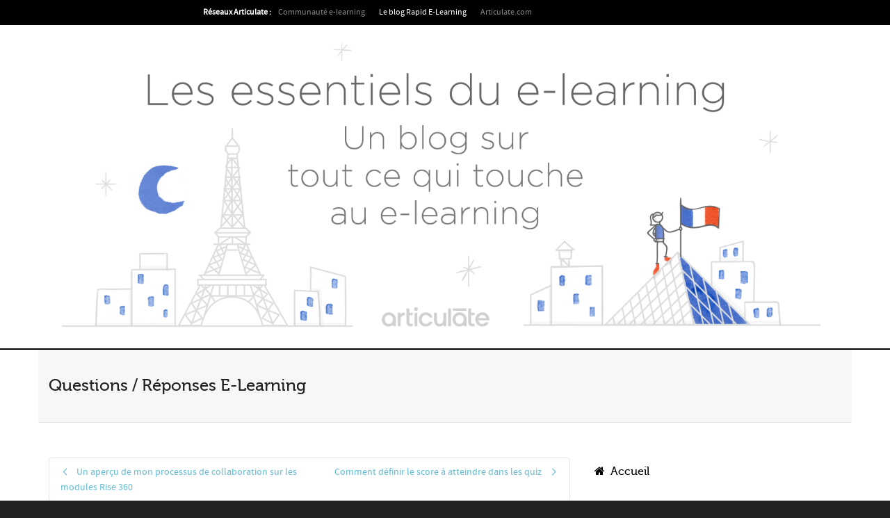

--- FILE ---
content_type: text/html; charset=UTF-8
request_url: https://blogs.articulate.com/les-essentiels-du-elearning/questions-reponses-e-learning-17/?replytocom=40248
body_size: 26302
content:
<!DOCTYPE html>

<!--// OPEN HTML //-->
<html lang="fr-FR" prefix="og: http://ogp.me/ns#">

	<!--// OPEN HEAD //-->
	<head>
		<script src="https://cmp.osano.com/6oldLSfcehJh2RRl/21f3ebb1-ecce-4f83-a94b-6b2ffca05414/osano.js"></script>
		<style>
.osano-cm-disclosure__toggle {color: #282828;text-decoration: underline;}
.osano-cm-disclosure__toggle:hover {color: #282828;text-decoration: underline;}
.osano-cm-description p {  
    font-size: 16px;
    line-height: 24px;
    letter-spacing: normal;
    font-family: Graphik,Helvetica Neue,Helvetica,Arial,Lucida Grande,sans-serif;
    -moz-osx-font-smoothing: initial;
    -webkit-font-smoothing: initial;
}
 .osano-cm-drawer-toggle .osano-cm-label {
    font-size: 16px;
    margin: 0 auto 0 0;
}
</style>
		<style>
.osano-cm-widget         { display: none; }
div.osano-cm-info__info-views.osano-cm-info-views.osano-cm-info-views--position_0 > div > ul > li:nth-child(5) {
    display: none;
}
</style>


		
		<!--// SITE TITLE //-->
		<title>Questions / Réponses E-Learning - Articulate</title>

		<!--// SITE META //-->
		<meta charset="UTF-8" />
		<meta name="viewport" content="width=device-width, initial-scale=1.0" />
				
		<!--// PINGBACK & FAVICON //-->
		<link rel="pingback" href="https://blogs.articulate.com/les-essentiels-du-elearning/xmlrpc.php" />
		<link rel="shortcut icon" href="//blogs.articulate.com/les-essentiels-du-elearning/wp-content/uploads/sites/5/2015/03/16x16.png" />
								
						
		<!--// WORDPRESS HEAD HOOK //-->

		    <script>
        writeCookie();
        function writeCookie()
        {
            the_cookie = document.cookie;
            if( the_cookie ){
                if( window.devicePixelRatio >= 2 ){
                    the_cookie = "pixel_ratio="+window.devicePixelRatio+";"+the_cookie;
                    document.cookie = the_cookie;
                    //location = '';
                }
            }
        }
    </script>
<meta name='robots' content='max-image-preview:large, noindex, follow' />
	<style>img:is([sizes="auto" i], [sizes^="auto," i]) { contain-intrinsic-size: 3000px 1500px }</style>
	
<!-- Google Tag Manager for WordPress by gtm4wp.com -->
<script data-cfasync="false" data-pagespeed-no-defer>
	var gtm4wp_datalayer_name = "dataLayer";
	var dataLayer = dataLayer || [];
</script>
<!-- End Google Tag Manager for WordPress by gtm4wp.com -->
<!-- This site is optimized with the Yoast SEO plugin v2.3.4 - https://yoast.com/wordpress/plugins/seo/ -->
<meta name="robots" content="noindex,follow"/>
<meta name="description" content="Posez vos questions sur le e-learning et recevoir des réponses d&#039;expert !"/>
<link rel="canonical" href="https://blogs.articulate.com/les-essentiels-du-elearning/questions-reponses-e-learning-17/" />
<meta property="og:locale" content="fr_FR" />
<meta property="og:type" content="article" />
<meta property="og:title" content="Questions / Réponses E-Learning" />
<meta property="og:description" content="Posez vos questions sur le e-learning et recevoir des réponses d&#039;expert !" />
<meta property="og:url" content="https://blogs.articulate.com/les-essentiels-du-elearning/questions-reponses-e-learning-17/" />
<meta property="og:site_name" content="Les essentiels du e-learning" />
<meta property="article:section" content="Discussions ouvertes" />
<meta property="article:published_time" content="2019-06-21T09:01:14+02:00" />
<meta property="article:modified_time" content="2019-11-19T11:17:26+01:00" />
<meta property="og:updated_time" content="2019-11-19T11:17:26+01:00" />
<meta property="og:image" content="https://blogs.articulate.com/les-essentiels-du-elearning/wp-content/uploads/sites/5/2018/01/questions-reponses-elearning.png" />
<meta name="twitter:card" content="summary"/>
<meta name="twitter:description" content="Posez vos questions sur le e-learning et recevoir des réponses d&#039;expert !"/>
<meta name="twitter:title" content="Questions / Réponses E-Learning"/>
<meta name="twitter:domain" content="Les essentiels du e-learning"/>
<meta name="twitter:image:src" content="https://blogs.articulate.com/les-essentiels-du-elearning/wp-content/uploads/sites/5/2018/01/questions-reponses-elearning.png"/>
<meta name="twitter:creator" content="@articulate_fr"/>
<!-- / Yoast SEO plugin. -->

<link rel='dns-prefetch' href='//maps.google.com' />
<link rel="alternate" type="application/rss+xml" title="Les essentiels du e-learning &raquo; Flux" href="https://blogs.articulate.com/les-essentiels-du-elearning/feed/" />
<link rel="alternate" type="application/rss+xml" title="Les essentiels du e-learning &raquo; Flux des commentaires" href="https://blogs.articulate.com/les-essentiels-du-elearning/comments/feed/" />
<link rel="alternate" type="text/calendar" title="Les essentiels du e-learning &raquo; Flux iCal" href="https://blogs.articulate.com/les-essentiels-du-elearning/evenements/?ical=1" />
<link rel="alternate" type="application/rss+xml" title="Les essentiels du e-learning &raquo; Questions / Réponses E-Learning Flux des commentaires" href="https://blogs.articulate.com/les-essentiels-du-elearning/questions-reponses-e-learning-17/feed/" />
<script type="text/javascript">
/* <![CDATA[ */
window._wpemojiSettings = {"baseUrl":"https:\/\/s.w.org\/images\/core\/emoji\/16.0.1\/72x72\/","ext":".png","svgUrl":"https:\/\/s.w.org\/images\/core\/emoji\/16.0.1\/svg\/","svgExt":".svg","source":{"concatemoji":"https:\/\/blogs.articulate.com\/les-essentiels-du-elearning\/wp-includes\/js\/wp-emoji-release.min.js?ver=6.8.3"}};
/*! This file is auto-generated */
!function(s,n){var o,i,e;function c(e){try{var t={supportTests:e,timestamp:(new Date).valueOf()};sessionStorage.setItem(o,JSON.stringify(t))}catch(e){}}function p(e,t,n){e.clearRect(0,0,e.canvas.width,e.canvas.height),e.fillText(t,0,0);var t=new Uint32Array(e.getImageData(0,0,e.canvas.width,e.canvas.height).data),a=(e.clearRect(0,0,e.canvas.width,e.canvas.height),e.fillText(n,0,0),new Uint32Array(e.getImageData(0,0,e.canvas.width,e.canvas.height).data));return t.every(function(e,t){return e===a[t]})}function u(e,t){e.clearRect(0,0,e.canvas.width,e.canvas.height),e.fillText(t,0,0);for(var n=e.getImageData(16,16,1,1),a=0;a<n.data.length;a++)if(0!==n.data[a])return!1;return!0}function f(e,t,n,a){switch(t){case"flag":return n(e,"\ud83c\udff3\ufe0f\u200d\u26a7\ufe0f","\ud83c\udff3\ufe0f\u200b\u26a7\ufe0f")?!1:!n(e,"\ud83c\udde8\ud83c\uddf6","\ud83c\udde8\u200b\ud83c\uddf6")&&!n(e,"\ud83c\udff4\udb40\udc67\udb40\udc62\udb40\udc65\udb40\udc6e\udb40\udc67\udb40\udc7f","\ud83c\udff4\u200b\udb40\udc67\u200b\udb40\udc62\u200b\udb40\udc65\u200b\udb40\udc6e\u200b\udb40\udc67\u200b\udb40\udc7f");case"emoji":return!a(e,"\ud83e\udedf")}return!1}function g(e,t,n,a){var r="undefined"!=typeof WorkerGlobalScope&&self instanceof WorkerGlobalScope?new OffscreenCanvas(300,150):s.createElement("canvas"),o=r.getContext("2d",{willReadFrequently:!0}),i=(o.textBaseline="top",o.font="600 32px Arial",{});return e.forEach(function(e){i[e]=t(o,e,n,a)}),i}function t(e){var t=s.createElement("script");t.src=e,t.defer=!0,s.head.appendChild(t)}"undefined"!=typeof Promise&&(o="wpEmojiSettingsSupports",i=["flag","emoji"],n.supports={everything:!0,everythingExceptFlag:!0},e=new Promise(function(e){s.addEventListener("DOMContentLoaded",e,{once:!0})}),new Promise(function(t){var n=function(){try{var e=JSON.parse(sessionStorage.getItem(o));if("object"==typeof e&&"number"==typeof e.timestamp&&(new Date).valueOf()<e.timestamp+604800&&"object"==typeof e.supportTests)return e.supportTests}catch(e){}return null}();if(!n){if("undefined"!=typeof Worker&&"undefined"!=typeof OffscreenCanvas&&"undefined"!=typeof URL&&URL.createObjectURL&&"undefined"!=typeof Blob)try{var e="postMessage("+g.toString()+"("+[JSON.stringify(i),f.toString(),p.toString(),u.toString()].join(",")+"));",a=new Blob([e],{type:"text/javascript"}),r=new Worker(URL.createObjectURL(a),{name:"wpTestEmojiSupports"});return void(r.onmessage=function(e){c(n=e.data),r.terminate(),t(n)})}catch(e){}c(n=g(i,f,p,u))}t(n)}).then(function(e){for(var t in e)n.supports[t]=e[t],n.supports.everything=n.supports.everything&&n.supports[t],"flag"!==t&&(n.supports.everythingExceptFlag=n.supports.everythingExceptFlag&&n.supports[t]);n.supports.everythingExceptFlag=n.supports.everythingExceptFlag&&!n.supports.flag,n.DOMReady=!1,n.readyCallback=function(){n.DOMReady=!0}}).then(function(){return e}).then(function(){var e;n.supports.everything||(n.readyCallback(),(e=n.source||{}).concatemoji?t(e.concatemoji):e.wpemoji&&e.twemoji&&(t(e.twemoji),t(e.wpemoji)))}))}((window,document),window._wpemojiSettings);
/* ]]> */
</script>
<style id='wp-emoji-styles-inline-css' type='text/css'>

	img.wp-smiley, img.emoji {
		display: inline !important;
		border: none !important;
		box-shadow: none !important;
		height: 1em !important;
		width: 1em !important;
		margin: 0 0.07em !important;
		vertical-align: -0.1em !important;
		background: none !important;
		padding: 0 !important;
	}
</style>
<link rel='stylesheet' id='wp-block-library-css' href='https://blogs.articulate.com/les-essentiels-du-elearning/wp-includes/css/dist/block-library/style.min.css?ver=6.8.3' type='text/css' media='all' />
<style id='classic-theme-styles-inline-css' type='text/css'>
/*! This file is auto-generated */
.wp-block-button__link{color:#fff;background-color:#32373c;border-radius:9999px;box-shadow:none;text-decoration:none;padding:calc(.667em + 2px) calc(1.333em + 2px);font-size:1.125em}.wp-block-file__button{background:#32373c;color:#fff;text-decoration:none}
</style>
<style id='global-styles-inline-css' type='text/css'>
:root{--wp--preset--aspect-ratio--square: 1;--wp--preset--aspect-ratio--4-3: 4/3;--wp--preset--aspect-ratio--3-4: 3/4;--wp--preset--aspect-ratio--3-2: 3/2;--wp--preset--aspect-ratio--2-3: 2/3;--wp--preset--aspect-ratio--16-9: 16/9;--wp--preset--aspect-ratio--9-16: 9/16;--wp--preset--color--black: #000000;--wp--preset--color--cyan-bluish-gray: #abb8c3;--wp--preset--color--white: #ffffff;--wp--preset--color--pale-pink: #f78da7;--wp--preset--color--vivid-red: #cf2e2e;--wp--preset--color--luminous-vivid-orange: #ff6900;--wp--preset--color--luminous-vivid-amber: #fcb900;--wp--preset--color--light-green-cyan: #7bdcb5;--wp--preset--color--vivid-green-cyan: #00d084;--wp--preset--color--pale-cyan-blue: #8ed1fc;--wp--preset--color--vivid-cyan-blue: #0693e3;--wp--preset--color--vivid-purple: #9b51e0;--wp--preset--gradient--vivid-cyan-blue-to-vivid-purple: linear-gradient(135deg,rgba(6,147,227,1) 0%,rgb(155,81,224) 100%);--wp--preset--gradient--light-green-cyan-to-vivid-green-cyan: linear-gradient(135deg,rgb(122,220,180) 0%,rgb(0,208,130) 100%);--wp--preset--gradient--luminous-vivid-amber-to-luminous-vivid-orange: linear-gradient(135deg,rgba(252,185,0,1) 0%,rgba(255,105,0,1) 100%);--wp--preset--gradient--luminous-vivid-orange-to-vivid-red: linear-gradient(135deg,rgba(255,105,0,1) 0%,rgb(207,46,46) 100%);--wp--preset--gradient--very-light-gray-to-cyan-bluish-gray: linear-gradient(135deg,rgb(238,238,238) 0%,rgb(169,184,195) 100%);--wp--preset--gradient--cool-to-warm-spectrum: linear-gradient(135deg,rgb(74,234,220) 0%,rgb(151,120,209) 20%,rgb(207,42,186) 40%,rgb(238,44,130) 60%,rgb(251,105,98) 80%,rgb(254,248,76) 100%);--wp--preset--gradient--blush-light-purple: linear-gradient(135deg,rgb(255,206,236) 0%,rgb(152,150,240) 100%);--wp--preset--gradient--blush-bordeaux: linear-gradient(135deg,rgb(254,205,165) 0%,rgb(254,45,45) 50%,rgb(107,0,62) 100%);--wp--preset--gradient--luminous-dusk: linear-gradient(135deg,rgb(255,203,112) 0%,rgb(199,81,192) 50%,rgb(65,88,208) 100%);--wp--preset--gradient--pale-ocean: linear-gradient(135deg,rgb(255,245,203) 0%,rgb(182,227,212) 50%,rgb(51,167,181) 100%);--wp--preset--gradient--electric-grass: linear-gradient(135deg,rgb(202,248,128) 0%,rgb(113,206,126) 100%);--wp--preset--gradient--midnight: linear-gradient(135deg,rgb(2,3,129) 0%,rgb(40,116,252) 100%);--wp--preset--font-size--small: 13px;--wp--preset--font-size--medium: 20px;--wp--preset--font-size--large: 36px;--wp--preset--font-size--x-large: 42px;--wp--preset--spacing--20: 0.44rem;--wp--preset--spacing--30: 0.67rem;--wp--preset--spacing--40: 1rem;--wp--preset--spacing--50: 1.5rem;--wp--preset--spacing--60: 2.25rem;--wp--preset--spacing--70: 3.38rem;--wp--preset--spacing--80: 5.06rem;--wp--preset--shadow--natural: 6px 6px 9px rgba(0, 0, 0, 0.2);--wp--preset--shadow--deep: 12px 12px 50px rgba(0, 0, 0, 0.4);--wp--preset--shadow--sharp: 6px 6px 0px rgba(0, 0, 0, 0.2);--wp--preset--shadow--outlined: 6px 6px 0px -3px rgba(255, 255, 255, 1), 6px 6px rgba(0, 0, 0, 1);--wp--preset--shadow--crisp: 6px 6px 0px rgba(0, 0, 0, 1);}:where(.is-layout-flex){gap: 0.5em;}:where(.is-layout-grid){gap: 0.5em;}body .is-layout-flex{display: flex;}.is-layout-flex{flex-wrap: wrap;align-items: center;}.is-layout-flex > :is(*, div){margin: 0;}body .is-layout-grid{display: grid;}.is-layout-grid > :is(*, div){margin: 0;}:where(.wp-block-columns.is-layout-flex){gap: 2em;}:where(.wp-block-columns.is-layout-grid){gap: 2em;}:where(.wp-block-post-template.is-layout-flex){gap: 1.25em;}:where(.wp-block-post-template.is-layout-grid){gap: 1.25em;}.has-black-color{color: var(--wp--preset--color--black) !important;}.has-cyan-bluish-gray-color{color: var(--wp--preset--color--cyan-bluish-gray) !important;}.has-white-color{color: var(--wp--preset--color--white) !important;}.has-pale-pink-color{color: var(--wp--preset--color--pale-pink) !important;}.has-vivid-red-color{color: var(--wp--preset--color--vivid-red) !important;}.has-luminous-vivid-orange-color{color: var(--wp--preset--color--luminous-vivid-orange) !important;}.has-luminous-vivid-amber-color{color: var(--wp--preset--color--luminous-vivid-amber) !important;}.has-light-green-cyan-color{color: var(--wp--preset--color--light-green-cyan) !important;}.has-vivid-green-cyan-color{color: var(--wp--preset--color--vivid-green-cyan) !important;}.has-pale-cyan-blue-color{color: var(--wp--preset--color--pale-cyan-blue) !important;}.has-vivid-cyan-blue-color{color: var(--wp--preset--color--vivid-cyan-blue) !important;}.has-vivid-purple-color{color: var(--wp--preset--color--vivid-purple) !important;}.has-black-background-color{background-color: var(--wp--preset--color--black) !important;}.has-cyan-bluish-gray-background-color{background-color: var(--wp--preset--color--cyan-bluish-gray) !important;}.has-white-background-color{background-color: var(--wp--preset--color--white) !important;}.has-pale-pink-background-color{background-color: var(--wp--preset--color--pale-pink) !important;}.has-vivid-red-background-color{background-color: var(--wp--preset--color--vivid-red) !important;}.has-luminous-vivid-orange-background-color{background-color: var(--wp--preset--color--luminous-vivid-orange) !important;}.has-luminous-vivid-amber-background-color{background-color: var(--wp--preset--color--luminous-vivid-amber) !important;}.has-light-green-cyan-background-color{background-color: var(--wp--preset--color--light-green-cyan) !important;}.has-vivid-green-cyan-background-color{background-color: var(--wp--preset--color--vivid-green-cyan) !important;}.has-pale-cyan-blue-background-color{background-color: var(--wp--preset--color--pale-cyan-blue) !important;}.has-vivid-cyan-blue-background-color{background-color: var(--wp--preset--color--vivid-cyan-blue) !important;}.has-vivid-purple-background-color{background-color: var(--wp--preset--color--vivid-purple) !important;}.has-black-border-color{border-color: var(--wp--preset--color--black) !important;}.has-cyan-bluish-gray-border-color{border-color: var(--wp--preset--color--cyan-bluish-gray) !important;}.has-white-border-color{border-color: var(--wp--preset--color--white) !important;}.has-pale-pink-border-color{border-color: var(--wp--preset--color--pale-pink) !important;}.has-vivid-red-border-color{border-color: var(--wp--preset--color--vivid-red) !important;}.has-luminous-vivid-orange-border-color{border-color: var(--wp--preset--color--luminous-vivid-orange) !important;}.has-luminous-vivid-amber-border-color{border-color: var(--wp--preset--color--luminous-vivid-amber) !important;}.has-light-green-cyan-border-color{border-color: var(--wp--preset--color--light-green-cyan) !important;}.has-vivid-green-cyan-border-color{border-color: var(--wp--preset--color--vivid-green-cyan) !important;}.has-pale-cyan-blue-border-color{border-color: var(--wp--preset--color--pale-cyan-blue) !important;}.has-vivid-cyan-blue-border-color{border-color: var(--wp--preset--color--vivid-cyan-blue) !important;}.has-vivid-purple-border-color{border-color: var(--wp--preset--color--vivid-purple) !important;}.has-vivid-cyan-blue-to-vivid-purple-gradient-background{background: var(--wp--preset--gradient--vivid-cyan-blue-to-vivid-purple) !important;}.has-light-green-cyan-to-vivid-green-cyan-gradient-background{background: var(--wp--preset--gradient--light-green-cyan-to-vivid-green-cyan) !important;}.has-luminous-vivid-amber-to-luminous-vivid-orange-gradient-background{background: var(--wp--preset--gradient--luminous-vivid-amber-to-luminous-vivid-orange) !important;}.has-luminous-vivid-orange-to-vivid-red-gradient-background{background: var(--wp--preset--gradient--luminous-vivid-orange-to-vivid-red) !important;}.has-very-light-gray-to-cyan-bluish-gray-gradient-background{background: var(--wp--preset--gradient--very-light-gray-to-cyan-bluish-gray) !important;}.has-cool-to-warm-spectrum-gradient-background{background: var(--wp--preset--gradient--cool-to-warm-spectrum) !important;}.has-blush-light-purple-gradient-background{background: var(--wp--preset--gradient--blush-light-purple) !important;}.has-blush-bordeaux-gradient-background{background: var(--wp--preset--gradient--blush-bordeaux) !important;}.has-luminous-dusk-gradient-background{background: var(--wp--preset--gradient--luminous-dusk) !important;}.has-pale-ocean-gradient-background{background: var(--wp--preset--gradient--pale-ocean) !important;}.has-electric-grass-gradient-background{background: var(--wp--preset--gradient--electric-grass) !important;}.has-midnight-gradient-background{background: var(--wp--preset--gradient--midnight) !important;}.has-small-font-size{font-size: var(--wp--preset--font-size--small) !important;}.has-medium-font-size{font-size: var(--wp--preset--font-size--medium) !important;}.has-large-font-size{font-size: var(--wp--preset--font-size--large) !important;}.has-x-large-font-size{font-size: var(--wp--preset--font-size--x-large) !important;}
:where(.wp-block-post-template.is-layout-flex){gap: 1.25em;}:where(.wp-block-post-template.is-layout-grid){gap: 1.25em;}
:where(.wp-block-columns.is-layout-flex){gap: 2em;}:where(.wp-block-columns.is-layout-grid){gap: 2em;}
:root :where(.wp-block-pullquote){font-size: 1.5em;line-height: 1.6;}
</style>
<link rel='stylesheet' id='rs-plugin-settings-css' href='https://blogs.articulate.com/les-essentiels-du-elearning/wp-content/plugins/revslider/public/assets/css/settings.css?ver=5.4.8.1' type='text/css' media='all' />
<style id='rs-plugin-settings-inline-css' type='text/css'>
#rs-demo-id {}
</style>
<link rel='stylesheet' id='bootstrap-css' href='https://blogs.articulate.com/les-essentiels-du-elearning/wp-content/themes/dante/css/bootstrap.min.css' type='text/css' media='all' />
<link rel='stylesheet' id='ssgizmo-css' href='https://blogs.articulate.com/les-essentiels-du-elearning/wp-content/themes/dante/css/ss-gizmo.css' type='text/css' media='all' />
<link rel='stylesheet' id='fontawesome-css' href='https://blogs.articulate.com/les-essentiels-du-elearning/wp-content/themes/dante/css/font-awesome.min.css' type='text/css' media='all' />
<link rel='stylesheet' id='sf-main-css' href='https://blogs.articulate.com/les-essentiels-du-elearning/wp-content/themes/dante-child-fr/style.css' type='text/css' media='all' />
<link rel='stylesheet' id='sf-responsive-css' href='https://blogs.articulate.com/les-essentiels-du-elearning/wp-content/themes/dante/css/responsive.css' type='text/css' media='all' />
<script type="text/javascript" src="https://blogs.articulate.com/les-essentiels-du-elearning/wp-content/plugins/enable-jquery-migrate-helper/js/jquery/jquery-1.12.4-wp.js?ver=1.12.4-wp" id="jquery-core-js"></script>
<script type="text/javascript" src="https://blogs.articulate.com/les-essentiels-du-elearning/wp-content/plugins/enable-jquery-migrate-helper/js/jquery-migrate/jquery-migrate-1.4.1-wp.js?ver=1.4.1-wp" id="jquery-migrate-js"></script>
<script type="text/javascript" src="https://blogs.articulate.com/les-essentiels-du-elearning/wp-content/plugins/revslider/public/assets/js/jquery.themepunch.tools.min.js?ver=5.4.8.1" id="tp-tools-js"></script>
<script type="text/javascript" src="https://blogs.articulate.com/les-essentiels-du-elearning/wp-content/plugins/revslider/public/assets/js/jquery.themepunch.revolution.min.js?ver=5.4.8.1" id="revmin-js"></script>
<link rel='shortlink' href='https://blogs.articulate.com/les-essentiels-du-elearning/?p=2530' />
<link rel="alternate" title="oEmbed (JSON)" type="application/json+oembed" href="https://blogs.articulate.com/les-essentiels-du-elearning/wp-json/oembed/1.0/embed?url=https%3A%2F%2Fblogs.articulate.com%2Fles-essentiels-du-elearning%2Fquestions-reponses-e-learning-17%2F" />
<link rel="alternate" title="oEmbed (XML)" type="text/xml+oembed" href="https://blogs.articulate.com/les-essentiels-du-elearning/wp-json/oembed/1.0/embed?url=https%3A%2F%2Fblogs.articulate.com%2Fles-essentiels-du-elearning%2Fquestions-reponses-e-learning-17%2F&#038;format=xml" />
<meta name="tec-api-version" content="v1"><meta name="tec-api-origin" content="https://blogs.articulate.com/les-essentiels-du-elearning"><link rel="alternate" href="https://blogs.articulate.com/les-essentiels-du-elearning/wp-json/tribe/events/v1/" />
<!-- Google Tag Manager for WordPress by gtm4wp.com -->
<!-- GTM Container placement set to manual -->
<script data-cfasync="false" data-pagespeed-no-defer type="text/javascript">
	var dataLayer_content = {"pagePostType":"post","pagePostType2":"single-post","pageCategory":["les-discussions-ouvertes"],"pagePostAuthor":"Allison LaMotte"};
	dataLayer.push( dataLayer_content );
</script>
<script data-cfasync="false" data-pagespeed-no-defer type="text/javascript">
(function(w,d,s,l,i){w[l]=w[l]||[];w[l].push({'gtm.start':
new Date().getTime(),event:'gtm.js'});var f=d.getElementsByTagName(s)[0],
j=d.createElement(s),dl=l!='dataLayer'?'&l='+l:'';j.async=true;j.src=
'//www.googletagmanager.com/gtm.js?id='+i+dl;f.parentNode.insertBefore(j,f);
})(window,document,'script','dataLayer','GTM-K9R2NB');
</script>
<!-- End Google Tag Manager for WordPress by gtm4wp.com --><!--[if lt IE 9]><script data-cfasync="false" src="https://blogs.articulate.com/les-essentiels-du-elearning/wp-content/themes/dante/js/respond.min.js"></script><script data-cfasync="false" src="https://blogs.articulate.com/les-essentiels-du-elearning/wp-content/themes/dante/js/html5shiv.js"></script><script data-cfasync="false" src="https://blogs.articulate.com/les-essentiels-du-elearning/wp-content/themes/dante/js/excanvas.compiled.js"></script><script data-cfasync="false" src="https://blogs.articulate.com/les-essentiels-du-elearning/wp-content/themes/dante/js/background_size_emu.js"></script><![endif]-->			<script type="text/javascript">
			var ajaxurl = 'https://blogs.articulate.com/les-essentiels-du-elearning/wp-admin/admin-ajax.php';
			</script>
		<style type="text/css">
body, p, #commentform label, .contact-form label {font-size: 14px;line-height: 22px;}h1 {font-size: 24px;line-height: 34px;}h2 {font-size: 20px;line-height: 30px;}h3, .blog-item .quote-excerpt {font-size: 18px;line-height: 24px;}h4, .body-content.quote, #respond-wrap h3, #respond h3 {font-size: 16px;line-height: 20px;}h5 {font-size: 20px;line-height: 30px;}h6 {font-size: 12px;line-height: 16px;}nav .menu li {font-size: 14px;}::selection, ::-moz-selection {background-color: #1dc6df; color: #fff;}.recent-post figure, span.highlighted, span.dropcap4, .loved-item:hover .loved-count, .flickr-widget li, .portfolio-grid li, input[type="submit"], .wpcf7 input.wpcf7-submit[type="submit"], .gform_wrapper input[type="submit"], .mymail-form input[type="submit"], .woocommerce-page nav.woocommerce-pagination ul li span.current, .woocommerce nav.woocommerce-pagination ul li span.current, figcaption .product-added, .woocommerce .wc-new-badge, .yith-wcwl-wishlistexistsbrowse a, .yith-wcwl-wishlistaddedbrowse a, .woocommerce .widget_layered_nav ul li.chosen > *, .woocommerce .widget_layered_nav_filters ul li a, .sticky-post-icon, .fw-video-close:hover {background-color: #1dc6df!important; color: #ffffff;}a:hover, #sidebar a:hover, .pagination-wrap a:hover, .carousel-nav a:hover, .portfolio-pagination div:hover > i, #footer a:hover, #copyright a, .beam-me-up a:hover span, .portfolio-item .portfolio-item-permalink, .read-more-link, .blog-item .read-more, .blog-item-details a:hover, .author-link, #reply-title small a, #respond .form-submit input:hover, span.dropcap2, .spb_divider.go_to_top a, love-it-wrapper:hover .love-it, .love-it-wrapper:hover span.love-count, .love-it-wrapper .loved, .comments-likes .loved span.love-count, .comments-likes a:hover i, .comments-likes .love-it-wrapper:hover a i, .comments-likes a:hover span, .love-it-wrapper:hover a i, .item-link:hover, #header-translation p a, #swift-slider .flex-caption-large h1 a:hover, .wooslider .slide-title a:hover, .caption-details-inner .details span > a, .caption-details-inner .chart span, .caption-details-inner .chart i, #swift-slider .flex-caption-large .chart i, #breadcrumbs a:hover, .ui-widget-content a:hover, .yith-wcwl-add-button a:hover, #product-img-slider li a.zoom:hover, .woocommerce .star-rating span, .article-body-wrap .share-links a:hover, ul.member-contact li a:hover, .price ins, .bag-product a.remove:hover, .bag-product-title a:hover, #back-to-top:hover,  ul.member-contact li a:hover, .fw-video-link-image:hover i, .ajax-search-results .all-results:hover, .search-result h5 a:hover .ui-state-default a:hover {color: #1dc6df;}.carousel-wrap > a:hover, #mobile-menu ul li:hover > a {color: #1dc6df!important;}.comments-likes a:hover span, .comments-likes a:hover i {color: #1dc6df!important;}.read-more i:before, .read-more em:before {color: #1dc6df;}input[type="text"]:focus, input[type="email"]:focus, input[type="tel"]:focus, textarea:focus, .bypostauthor .comment-wrap .comment-avatar,.search-form input:focus, .wpcf7 input:focus, .wpcf7 textarea:focus, .ginput_container input:focus, .ginput_container textarea:focus, .mymail-form input:focus, .mymail-form textarea:focus {border-color: #1dc6df!important;}nav .menu ul li:first-child:after,.navigation a:hover > .nav-text, .returning-customer a:hover {border-bottom-color: #1dc6df;}nav .menu ul ul li:first-child:after {border-right-color: #1dc6df;}.spb_impact_text .spb_call_text {border-left-color: #1dc6df;}.spb_impact_text .spb_button span {color: #fff;}#respond .form-submit input#submit {border-color: #e4e4e4;background-color: #FFFFFF;}#respond .form-submit input#submit:hover {border-color: #1dc6df;background-color: #1dc6df;color: #ffffff;}.woocommerce .free-badge, .my-account-login-wrap .login-wrap form.login p.form-row input[type="submit"], .woocommerce .my-account-login-wrap form input[type="submit"] {background-color: #222222; color: #ffffff;}a[rel="tooltip"], ul.member-contact li a, .blog-item-details a, .post-info a, a.text-link, .tags-wrap .tags a, .logged-in-as a, .comment-meta-actions .edit-link, .comment-meta-actions .comment-reply, .read-more {border-color: #1dc6df;}.super-search-go {border-color: #1dc6df!important;}.super-search-go:hover {background: #1dc6df!important;border-color: #1dc6df!important;}body {color: #222222;}.pagination-wrap a, .search-pagination a {color: #222222;}.layout-boxed #header-search, .layout-boxed #super-search, body > .sf-super-search {background-color: #222222;}body {background-color: #222222;}#main-container, .tm-toggle-button-wrap a {background-color: #FFFFFF;}a, .ui-widget-content a {color: #666666;}.pagination-wrap li a:hover, ul.bar-styling li:not(.selected) > a:hover, ul.bar-styling li > .comments-likes:hover, ul.page-numbers li > a:hover, ul.page-numbers li > span.current {color: #ffffff!important;background: #1dc6df;border-color: #1dc6df;}ul.bar-styling li > .comments-likes:hover * {color: #ffffff!important;}.pagination-wrap li a, .pagination-wrap li span, .pagination-wrap li span.expand, ul.bar-styling li > a, ul.bar-styling li > div, ul.page-numbers li > a, ul.page-numbers li > span, .curved-bar-styling, ul.bar-styling li > form input {border-color: #e4e4e4;}ul.bar-styling li > a, ul.bar-styling li > span, ul.bar-styling li > div, ul.bar-styling li > form input {background-color: #FFFFFF;}input[type="text"], input[type="password"], input[type="email"], input[type="tel"], textarea, select {border-color: #e4e4e4;background: #f7f7f7;}textarea:focus, input:focus {border-color: #999!important;}.modal-header {background: #f7f7f7;}.recent-post .post-details, .team-member .team-member-position, .portfolio-item h5.portfolio-subtitle, .mini-items .blog-item-details, .standard-post-content .blog-item-details, .masonry-items .blog-item .blog-item-details, .jobs > li .job-date, .search-item-content time, .search-item-content span, .blog-item-details a, .portfolio-details-wrap .date,  .portfolio-details-wrap .tags-link-wrap {color: #222222;}ul.bar-styling li.facebook > a:hover {color: #fff!important;background: #3b5998;border-color: #3b5998;}ul.bar-styling li.twitter > a:hover {color: #fff!important;background: #4099FF;border-color: #4099FF;}ul.bar-styling li.google-plus > a:hover {color: #fff!important;background: #d34836;border-color: #d34836;}ul.bar-styling li.pinterest > a:hover {color: #fff!important;background: #cb2027;border-color: #cb2027;}#header-search input, #header-search a, .super-search-close, #header-search i.ss-search {color: #fff;}#header-search a:hover, .super-search-close:hover {color: #1dc6df;}.sf-super-search, .spb_supersearch_widget.asset-bg {background-color: #222222;}.sf-super-search .search-options .ss-dropdown > span, .sf-super-search .search-options input {color: #1dc6df; border-bottom-color: #1dc6df;}.sf-super-search .search-options .ss-dropdown ul li .fa-check {color: #1dc6df;}.sf-super-search-go:hover, .sf-super-search-close:hover { background-color: #1dc6df; border-color: #1dc6df; color: #ffffff;}#top-bar {background: #1dc6df; color: #ffffff;}#top-bar .tb-welcome {border-color: #f7f7f7;}#top-bar a {color: #ffffff;}#top-bar .menu li {border-left-color: #f7f7f7; border-right-color: #f7f7f7;}#top-bar .menu > li > a, #top-bar .menu > li.parent:after {color: #ffffff;}#top-bar .menu > li > a:hover, #top-bar a:hover {color: #1dc6df;}#top-bar .show-menu {background-color: #f7f7f7;color: #222222;}#header-languages .current-language {background: #f7f7f7; color: #000000;}#header-section:before, #header .is-sticky .sticky-header, #header-section .is-sticky #main-nav.sticky-header, #header-section.header-6 .is-sticky #header.sticky-header, .ajax-search-wrap {background-color: #ffffff;background: -webkit-gradient(linear, 0% 0%, 0% 100%, from(#ffffff), to(#ffffff));background: -webkit-linear-gradient(top, #ffffff, #ffffff);background: -moz-linear-gradient(top, #ffffff, #ffffff);background: -ms-linear-gradient(top, #ffffff, #ffffff);background: -o-linear-gradient(top, #ffffff, #ffffff);}#logo img {padding-top: 0px;padding-bottom: 0px;}#logo {max-height: 42px;}#header-section .header-menu .menu li, #mini-header .header-right nav .menu li {border-left-color: #e4e4e4;}#header-section #main-nav {border-top-color: #e4e4e4;}#top-header {border-bottom-color: #e4e4e4;}#top-header {border-bottom-color: #e4e4e4;}#top-header .th-right > nav .menu li, .ajax-search-wrap:after {border-bottom-color: #e4e4e4;}.ajax-search-wrap, .ajax-search-results, .search-result-pt .search-result {border-color: #e4e4e4;}.page-content {border-bottom-color: #e4e4e4;}.ajax-search-wrap input[type="text"], .search-result-pt h6, .no-search-results h6, .search-result h5 a {color: #252525;}@media only screen and (max-width: 991px) {
			.naked-header #header-section, .naked-header #header-section:before, .naked-header #header .is-sticky .sticky-header, .naked-header .is-sticky #header.sticky-header {background-color: #ffffff;background: -webkit-gradient(linear, 0% 0%, 0% 100%, from(#ffffff), to(#ffffff));background: -webkit-linear-gradient(top, #ffffff, #ffffff);background: -moz-linear-gradient(top, #ffffff, #ffffff);background: -ms-linear-gradient(top, #ffffff, #ffffff);background: -o-linear-gradient(top, #ffffff, #ffffff);}
			}nav#main-navigation .menu > li > a span.nav-line {background-color: #07c1b6;}.show-menu {background-color: #222222;color: #ffffff;}nav .menu > li:before {background: #07c1b6;}nav .menu .sub-menu .parent > a:after {border-left-color: #07c1b6;}nav .menu ul.sub-menu {background-color: #FFFFFF;}nav .menu ul.sub-menu li {border-bottom-color: #f0f0f0;border-bottom-style: solid;}nav.mega-menu li .mega .sub .sub-menu, nav.mega-menu li .mega .sub .sub-menu li, nav.mega-menu li .sub-container.non-mega li, nav.mega-menu li .sub li.mega-hdr {border-top-color: #f0f0f0;border-top-style: solid;}nav.mega-menu li .sub li.mega-hdr {border-right-color: #f0f0f0;border-right-style: solid;}nav .menu > li.menu-item > a, #menubar-controls a, nav.search-nav .menu>li>a, .naked-header .is-sticky nav .menu > li a {color: #252525;}nav .menu > li.menu-item:hover > a {color: #07c1b6;}nav .menu ul.sub-menu li.menu-item > a, nav .menu ul.sub-menu li > span, #top-bar nav .menu ul li > a {color: #666666;}nav .menu ul.sub-menu li.menu-item:hover > a {color: #000000!important; background: #f7f7f7;}nav .menu li.parent > a:after, nav .menu li.parent > a:after:hover {color: #aaa;}nav .menu li.current-menu-ancestor > a, nav .menu li.current-menu-item > a, #mobile-menu .menu ul li.current-menu-item > a, nav .menu li.current-scroll-item > a {color: #1bbeb4;}nav .menu ul li.current-menu-ancestor > a, nav .menu ul li.current-menu-item > a {color: #000000; background: #f7f7f7;}#main-nav .header-right ul.menu > li, .wishlist-item {border-left-color: #f0f0f0;}#nav-search, #mini-search {background: #1dc6df;}#nav-search a, #mini-search a {color: #ffffff;}.bag-header, .bag-product, .bag-empty, .wishlist-empty {border-color: #f0f0f0;}.bag-buttons a.sf-button.bag-button, .bag-buttons a.sf-button.wishlist-button, .bag-buttons a.sf-button.guest-button {background-color: #e4e4e4; color: #222222!important;}.bag-buttons a.checkout-button, .bag-buttons a.create-account-button, .woocommerce input.button.alt, .woocommerce .alt-button, .woocommerce button.button.alt, .woocommerce #account_details .login form p.form-row input[type="submit"], #login-form .modal-body form.login p.form-row input[type="submit"] {background: #222222; color: #ffffff;}.woocommerce .button.update-cart-button:hover, .woocommerce #account_details .login form p.form-row input[type="submit"]:hover, #login-form .modal-body form.login p.form-row input[type="submit"]:hover {background: #1dc6df; color: #ffffff;}.woocommerce input.button.alt:hover, .woocommerce .alt-button:hover, .woocommerce button.button.alt:hover {background: #1dc6df; color: #ffffff;}.shopping-bag:before, nav .menu ul.sub-menu li:first-child:before {border-bottom-color: #07c1b6;}nav ul.menu > li.menu-item.sf-menu-item-btn > a {background-color: #07c1b6;color: #252525;}nav ul.menu > li.menu-item.sf-menu-item-btn:hover > a {color: #07c1b6;background-color: #252525;}#base-promo {background-color: #e4e4e4;}#base-promo > p, #base-promo.footer-promo-text > a, #base-promo.footer-promo-arrow > a {color: #222;}#base-promo.footer-promo-arrow:hover, #base-promo.footer-promo-text:hover {background-color: #1dc6df;color: #ffffff;}#base-promo.footer-promo-arrow:hover > *, #base-promo.footer-promo-text:hover > * {color: #ffffff;}.page-heading {background-color: #f7f7f7;border-bottom-color: #e4e4e4;}.page-heading h1, .page-heading h3 {color: #222222;}#breadcrumbs {color: #333333;}#breadcrumbs a, #breadcrumb i {color: #333333;}body, input[type="text"], input[type="password"], input[type="email"], textarea, select, .ui-state-default a {color: #222222;}h1, h1 a {color: #222222;}h2, h2 a {color: #222222;}h3, h3 a {color: #222222;}h4, h4 a, .carousel-wrap > a {color: #222222;}h5, h5 a {color: #222222;}h6, h6 a {color: #222222;}.spb_impact_text .spb_call_text, .impact-text, .impact-text-large {color: #222222;}.read-more i, .read-more em {color: transparent;}.pb-border-bottom, .pb-border-top, .read-more-button {border-color: #e4e4e4;}#swift-slider ul.slides {background: #222222;}#swift-slider .flex-caption .flex-caption-headline {background: #FFFFFF;}#swift-slider .flex-caption .flex-caption-details .caption-details-inner {background: #FFFFFF; border-bottom: #e4e4e4}#swift-slider .flex-caption-large, #swift-slider .flex-caption-large h1 a {color: #ffffff;}#swift-slider .flex-caption h4 i {line-height: 20px;}#swift-slider .flex-caption-large .comment-chart i {color: #ffffff;}#swift-slider .flex-caption-large .loveit-chart span {color: #1dc6df;}#swift-slider .flex-caption-large a {color: #1dc6df;}#swift-slider .flex-caption .comment-chart i, #swift-slider .flex-caption .comment-chart span {color: #222222;}figure.animated-overlay figcaption {background-color: #1dc6df;}
figure.animated-overlay figcaption .thumb-info h4, figure.animated-overlay figcaption .thumb-info h5, figcaption .thumb-info-excerpt p {color: #ffffff;}figure.animated-overlay figcaption .thumb-info i {background: #222222; color: #ffffff;}figure:hover .overlay {box-shadow: inset 0 0 0 500px #1dc6df;}h4.spb-heading span:before, h4.spb-heading span:after, h3.spb-heading span:before, h3.spb-heading span:after, h4.lined-heading span:before, h4.lined-heading span:after {border-color: #e4e4e4}h4.spb-heading:before, h3.spb-heading:before, h4.lined-heading:before {border-top-color: #e4e4e4}.spb_parallax_asset h4.spb-heading {border-bottom-color: #222222}.testimonials.carousel-items li .testimonial-text {background-color: #f7f7f7;}.sidebar .widget-heading h4 {color: #222222;}.widget ul li, .widget.widget_lip_most_loved_widget li {border-color: #e4e4e4;}.widget.widget_lip_most_loved_widget li {background: #FFFFFF; border-color: #e4e4e4;}.widget_lip_most_loved_widget .loved-item > span {color: #222222;}.widget_search form input {background: #FFFFFF;}.widget .wp-tag-cloud li a {background: #f7f7f7; border-color: #e4e4e4;}.widget .tagcloud a:hover, .widget ul.wp-tag-cloud li:hover > a {background-color: #1dc6df; color: #ffffff;}.loved-item .loved-count > i {color: #222222;background: #e4e4e4;}.subscribers-list li > a.social-circle {color: #ffffff;background: #222222;}.subscribers-list li:hover > a.social-circle {color: #fbfbfb;background: #1dc6df;}.sidebar .widget_categories ul > li a, .sidebar .widget_archive ul > li a, .sidebar .widget_nav_menu ul > li a, .sidebar .widget_meta ul > li a, .sidebar .widget_recent_entries ul > li, .widget_product_categories ul > li a, .widget_layered_nav ul > li a {color: #666666;}.sidebar .widget_categories ul > li a:hover, .sidebar .widget_archive ul > li a:hover, .sidebar .widget_nav_menu ul > li a:hover, .widget_nav_menu ul > li.current-menu-item a, .sidebar .widget_meta ul > li a:hover, .sidebar .widget_recent_entries ul > li a:hover, .widget_product_categories ul > li a:hover, .widget_layered_nav ul > li a:hover {color: #1dc6df;}#calendar_wrap caption {border-bottom-color: #222222;}.sidebar .widget_calendar tbody tr > td a {color: #ffffff;background-color: #222222;}.sidebar .widget_calendar tbody tr > td a:hover {background-color: #1dc6df;}.sidebar .widget_calendar tfoot a {color: #222222;}.sidebar .widget_calendar tfoot a:hover {color: #1dc6df;}.widget_calendar #calendar_wrap, .widget_calendar th, .widget_calendar tbody tr > td, .widget_calendar tbody tr > td.pad {border-color: #e4e4e4;}.widget_sf_infocus_widget .infocus-item h5 a {color: #222222;}.widget_sf_infocus_widget .infocus-item h5 a:hover {color: #1dc6df;}.sidebar .widget hr {border-color: #e4e4e4;}.widget ul.flickr_images li a:after, .portfolio-grid li a:after {color: #ffffff;}.slideout-filter .select:after {background: #FFFFFF;}.slideout-filter ul li a {color: #ffffff;}.slideout-filter ul li a:hover {color: #1dc6df;}.slideout-filter ul li.selected a {color: #ffffff;background: #1dc6df;}ul.portfolio-filter-tabs li.selected a {background: #f7f7f7;}.spb_blog_widget .filter-wrap {background-color: #222;}.portfolio-item {border-bottom-color: #e4e4e4;}.masonry-items .portfolio-item-details {background: #f7f7f7;}.spb_portfolio_carousel_widget .portfolio-item {background: #FFFFFF;}.spb_portfolio_carousel_widget .portfolio-item h4.portfolio-item-title a > i {line-height: 20px;}.masonry-items .blog-item .blog-details-wrap:before {background-color: #f7f7f7;}.masonry-items .portfolio-item figure {border-color: #e4e4e4;}.portfolio-details-wrap span span {color: #666;}.share-links > a:hover {color: #1dc6df;}.blog-aux-options li.selected a {background: #1dc6df;border-color: #1dc6df;color: #ffffff;}.blog-filter-wrap .aux-list li:hover {border-bottom-color: transparent;}.blog-filter-wrap .aux-list li:hover a {color: #ffffff;background: #1dc6df;}.mini-blog-item-wrap, .mini-items .mini-alt-wrap, .mini-items .mini-alt-wrap .quote-excerpt, .mini-items .mini-alt-wrap .link-excerpt, .masonry-items .blog-item .quote-excerpt, .masonry-items .blog-item .link-excerpt, .standard-post-content .quote-excerpt, .standard-post-content .link-excerpt, .timeline, .post-info, .body-text .link-pages, .page-content .link-pages {border-color: #e4e4e4;}.post-info, .article-body-wrap .share-links .share-text, .article-body-wrap .share-links a {color: #222222;}.standard-post-date {background: #e4e4e4;}.standard-post-content {background: #f7f7f7;}.format-quote .standard-post-content:before, .standard-post-content.no-thumb:before {border-left-color: #f7f7f7;}.search-item-img .img-holder {background: #f7f7f7;border-color:#e4e4e4;}.masonry-items .blog-item .masonry-item-wrap {background: #f7f7f7;}.mini-items .blog-item-details, .share-links, .single-portfolio .share-links, .single .pagination-wrap, ul.portfolio-filter-tabs li a {border-color: #e4e4e4;}.related-item figure {background-color: #222222; color: #ffffff}.required {color: #ee3c59;}.comments-likes a i, .comments-likes a span, .comments-likes .love-it-wrapper a i, .comments-likes span.love-count, .share-links ul.bar-styling > li > a {color: #222222;}#respond .form-submit input:hover {color: #fff!important;}.recent-post {background: #FFFFFF;}.recent-post .post-item-details {border-top-color: #e4e4e4;color: #e4e4e4;}.post-item-details span, .post-item-details a, .post-item-details .comments-likes a i, .post-item-details .comments-likes a span {color: #222222;}.sf-button.accent {color: #ffffff; background-color: #1dc6df;}.sf-button.sf-icon-reveal.accent {color: #ffffff!important; background-color: #1dc6df!important;}.sf-button.accent:hover {background-color: #222222;color: #ffffff;}a.sf-button, a.sf-button:hover, #footer a.sf-button:hover {background-image: none;color: #fff!important;}a.sf-button.gold, a.sf-button.gold:hover, a.sf-button.lightgrey, a.sf-button.lightgrey:hover, a.sf-button.white, a.sf-button.white:hover {color: #222!important;}a.sf-button.transparent-dark {color: #222222!important;}a.sf-button.transparent-light:hover, a.sf-button.transparent-dark:hover {color: #1dc6df!important;} input[type="submit"], .wpcf7 input.wpcf7-submit[type="submit"], .gform_wrapper input[type="submit"], .mymail-form input[type="submit"] {color: #fff;}input[type="submit"]:hover, .wpcf7 input.wpcf7-submit[type="submit"]:hover, .gform_wrapper input[type="submit"]:hover, .mymail-form input[type="submit"]:hover {background-color: #222222!important;color: #ffffff;}input[type="text"], input[type="email"], input[type="password"], textarea, select, .wpcf7 input[type="text"], .wpcf7 input[type="email"], .wpcf7 textarea, .wpcf7 select, .ginput_container input[type="text"], .ginput_container input[type="email"], .ginput_container textarea, .ginput_container select, .mymail-form input[type="text"], .mymail-form input[type="email"], .mymail-form textarea, .mymail-form select {background: #f7f7f7; border-color: #e4e4e4;}.sf-icon {color: #1dc6df;}.sf-icon-cont {border-color: rgba(29,198,223,0.5);}.sf-icon-cont:hover, .sf-hover .sf-icon-cont, .sf-icon-box[class*="icon-box-boxed-"] .sf-icon-cont, .sf-hover .sf-icon-box-hr {background-color: #1dc6df;}.sf-icon-box[class*="sf-icon-box-boxed-"] .sf-icon-cont:after {border-top-color: #1dc6df;border-left-color: #1dc6df;}.sf-icon-cont:hover .sf-icon, .sf-hover .sf-icon-cont .sf-icon, .sf-icon-box.sf-icon-box-boxed-one .sf-icon, .sf-icon-box.sf-icon-box-boxed-three .sf-icon {color: #ffffff;}.sf-icon-box-animated .front {background: #f7f7f7; border-color: #e4e4e4;}.sf-icon-box-animated .front h3 {color: #222222!important;}.sf-icon-box-animated .back {background: #1dc6df; border-color: #1dc6df;}.sf-icon-box-animated .back, .sf-icon-box-animated .back h3 {color: #ffffff!important;}.sf-icon-accent.sf-icon-cont, .sf-icon-accent > i {color: #1dc6df;}.sf-icon-cont.sf-icon-accent {border-color: #1dc6df;}.sf-icon-cont.sf-icon-accent:hover, .sf-hover .sf-icon-cont.sf-icon-accent, .sf-icon-box[class*="icon-box-boxed-"] .sf-icon-cont.sf-icon-accent, .sf-hover .sf-icon-box-hr.sf-icon-accent {background-color: #1dc6df;}.sf-icon-box[class*="sf-icon-box-boxed-"] .sf-icon-cont.sf-icon-accent:after {border-top-color: #1dc6df;border-left-color: #1dc6df;}.sf-icon-cont.sf-icon-accent:hover .sf-icon, .sf-hover .sf-icon-cont.sf-icon-accent .sf-icon, .sf-icon-box.sf-icon-box-boxed-one.sf-icon-accent .sf-icon, .sf-icon-box.sf-icon-box-boxed-three.sf-icon-accent .sf-icon {color: #ffffff;}.sf-icon-secondary-accent.sf-icon-cont, .sf-icon-secondary-accent > i {color: #222222;}.sf-icon-cont.sf-icon-secondary-accent {border-color: #222222;}.sf-icon-cont.sf-icon-secondary-accent:hover, .sf-hover .sf-icon-cont.sf-icon-secondary-accent, .sf-icon-box[class*="icon-box-boxed-"] .sf-icon-cont.sf-icon-secondary-accent, .sf-hover .sf-icon-box-hr.sf-icon-secondary-accent {background-color: #222222;}.sf-icon-box[class*="sf-icon-box-boxed-"] .sf-icon-cont.sf-icon-secondary-accent:after {border-top-color: #222222;border-left-color: #222222;}.sf-icon-cont.sf-icon-secondary-accent:hover .sf-icon, .sf-hover .sf-icon-cont.sf-icon-secondary-accent .sf-icon, .sf-icon-box.sf-icon-box-boxed-one.sf-icon-secondary-accent .sf-icon, .sf-icon-box.sf-icon-box-boxed-three.sf-icon-secondary-accent .sf-icon {color: #ffffff;}.sf-icon-box-animated .back.sf-icon-secondary-accent {background: #222222; border-color: #222222;}.sf-icon-box-animated .back.sf-icon-secondary-accent, .sf-icon-box-animated .back.sf-icon-secondary-accent h3 {color: #ffffff!important;}.sf-icon-icon-one.sf-icon-cont, .sf-icon-icon-one > i, i.sf-icon-icon-one {color: #FF9900;}.sf-icon-cont.sf-icon-icon-one {border-color: #FF9900;}.sf-icon-cont.sf-icon-icon-one:hover, .sf-hover .sf-icon-cont.sf-icon-icon-one, .sf-icon-box[class*="icon-box-boxed-"] .sf-icon-cont.sf-icon-icon-one, .sf-hover .sf-icon-box-hr.sf-icon-icon-one {background-color: #FF9900;}.sf-icon-box[class*="sf-icon-box-boxed-"] .sf-icon-cont.sf-icon-icon-one:after {border-top-color: #FF9900;border-left-color: #FF9900;}.sf-icon-cont.sf-icon-icon-one:hover .sf-icon, .sf-hover .sf-icon-cont.sf-icon-icon-one .sf-icon, .sf-icon-box.sf-icon-box-boxed-one.sf-icon-icon-one .sf-icon, .sf-icon-box.sf-icon-box-boxed-three.sf-icon-icon-one .sf-icon {color: #ffffff;}.sf-icon-box-animated .back.sf-icon-icon-one {background: #FF9900; border-color: #FF9900;}.sf-icon-box-animated .back.sf-icon-icon-one, .sf-icon-box-animated .back.sf-icon-icon-one h3 {color: #ffffff!important;}.sf-icon-icon-two.sf-icon-cont, .sf-icon-icon-two > i, i.sf-icon-icon-two {color: #339933;}.sf-icon-cont.sf-icon-icon-two {border-color: #339933;}.sf-icon-cont.sf-icon-icon-two:hover, .sf-hover .sf-icon-cont.sf-icon-icon-two, .sf-icon-box[class*="icon-box-boxed-"] .sf-icon-cont.sf-icon-icon-two, .sf-hover .sf-icon-box-hr.sf-icon-icon-two {background-color: #339933;}.sf-icon-box[class*="sf-icon-box-boxed-"] .sf-icon-cont.sf-icon-icon-two:after {border-top-color: #339933;border-left-color: #339933;}.sf-icon-cont.sf-icon-icon-two:hover .sf-icon, .sf-hover .sf-icon-cont.sf-icon-icon-two .sf-icon, .sf-icon-box.sf-icon-box-boxed-one.sf-icon-icon-two .sf-icon, .sf-icon-box.sf-icon-box-boxed-three.sf-icon-icon-two .sf-icon {color: #ffffff;}.sf-icon-box-animated .back.sf-icon-icon-two {background: #339933; border-color: #339933;}.sf-icon-box-animated .back.sf-icon-icon-two, .sf-icon-box-animated .back.sf-icon-icon-two h3 {color: #ffffff!important;}.sf-icon-icon-three.sf-icon-cont, .sf-icon-icon-three > i, i.sf-icon-icon-three {color: #cccccc;}.sf-icon-cont.sf-icon-icon-three {border-color: #cccccc;}.sf-icon-cont.sf-icon-icon-three:hover, .sf-hover .sf-icon-cont.sf-icon-icon-three, .sf-icon-box[class*="icon-box-boxed-"] .sf-icon-cont.sf-icon-icon-three, .sf-hover .sf-icon-box-hr.sf-icon-icon-three {background-color: #cccccc;}.sf-icon-box[class*="sf-icon-box-boxed-"] .sf-icon-cont.sf-icon-icon-three:after {border-top-color: #cccccc;border-left-color: #cccccc;}.sf-icon-cont.sf-icon-icon-three:hover .sf-icon, .sf-hover .sf-icon-cont.sf-icon-icon-three .sf-icon, .sf-icon-box.sf-icon-box-boxed-one.sf-icon-icon-three .sf-icon, .sf-icon-box.sf-icon-box-boxed-three.sf-icon-icon-three .sf-icon {color: #222222;}.sf-icon-box-animated .back.sf-icon-icon-three {background: #cccccc; border-color: #cccccc;}.sf-icon-box-animated .back.sf-icon-icon-three, .sf-icon-box-animated .back.sf-icon-icon-three h3 {color: #222222!important;}.sf-icon-icon-four.sf-icon-cont, .sf-icon-icon-four > i, i.sf-icon-icon-four {color: #6633ff;}.sf-icon-cont.sf-icon-icon-four {border-color: #6633ff;}.sf-icon-cont.sf-icon-icon-four:hover, .sf-hover .sf-icon-cont.sf-icon-icon-four, .sf-icon-box[class*="icon-box-boxed-"] .sf-icon-cont.sf-icon-icon-four, .sf-hover .sf-icon-box-hr.sf-icon-icon-four {background-color: #6633ff;}.sf-icon-box[class*="sf-icon-box-boxed-"] .sf-icon-cont.sf-icon-icon-four:after {border-top-color: #6633ff;border-left-color: #6633ff;}.sf-icon-cont.sf-icon-icon-four:hover .sf-icon, .sf-hover .sf-icon-cont.sf-icon-icon-four .sf-icon, .sf-icon-box.sf-icon-box-boxed-one.sf-icon-icon-four .sf-icon, .sf-icon-box.sf-icon-box-boxed-three.sf-icon-icon-four .sf-icon {color: #ffffff;}.sf-icon-box-animated .back.sf-icon-icon-four {background: #6633ff; border-color: #6633ff;}.sf-icon-box-animated .back.sf-icon-icon-four, .sf-icon-box-animated .back.sf-icon-icon-four h3 {color: #ffffff!important;}span.dropcap3 {background: #000;color: #fff;}span.dropcap4 {color: #fff;}.spb_divider, .spb_divider.go_to_top_icon1, .spb_divider.go_to_top_icon2, .testimonials > li, .jobs > li, .spb_impact_text, .tm-toggle-button-wrap, .tm-toggle-button-wrap a, .portfolio-details-wrap, .spb_divider.go_to_top a, .impact-text-wrap, .widget_search form input, .asset-bg.spb_divider {border-color: #e4e4e4;}.spb_divider.go_to_top_icon1 a, .spb_divider.go_to_top_icon2 a {background: #FFFFFF;}.spb_tabs .ui-tabs .ui-tabs-panel, .spb_content_element .ui-tabs .ui-tabs-nav, .ui-tabs .ui-tabs-nav li {border-color: #e4e4e4;}.spb_tabs .ui-tabs .ui-tabs-panel, .ui-tabs .ui-tabs-nav li.ui-tabs-active a {background: #FFFFFF!important;}.spb_tabs .nav-tabs li a, .nav-tabs>li.active>a, .nav-tabs>li.active>a:hover, .nav-tabs>li.active>a:focus, .spb_accordion .spb_accordion_section, .spb_tour .nav-tabs li a {border-color: #e4e4e4;}.spb_tabs .nav-tabs li.active a, .spb_tour .nav-tabs li.active a, .spb_accordion .spb_accordion_section > h3.ui-state-active a {background-color: #f7f7f7;}.spb_tour .ui-tabs .ui-tabs-nav li a {border-color: #e4e4e4;}.spb_tour.span3 .ui-tabs .ui-tabs-nav li {border-color: #e4e4e4!important;}.toggle-wrap .spb_toggle, .spb_toggle_content {border-color: #e4e4e4;}.toggle-wrap .spb_toggle:hover {color: #1dc6df;}.ui-accordion h3.ui-accordion-header .ui-icon {color: #222222;}.ui-accordion h3.ui-accordion-header.ui-state-active:hover a, .ui-accordion h3.ui-accordion-header:hover .ui-icon {color: #1dc6df;}blockquote.pullquote {border-color: #1dc6df;}.borderframe img {border-color: #eeeeee;}.labelled-pricing-table .column-highlight {background-color: #fff;}.labelled-pricing-table .pricing-table-label-row, .labelled-pricing-table .pricing-table-row {background: #f7f7f7;}.labelled-pricing-table .alt-row {background: #fff;}.labelled-pricing-table .pricing-table-price {background: #e4e4e4;}.labelled-pricing-table .pricing-table-package {background: #f7f7f7;}.labelled-pricing-table .lpt-button-wrap {background: #e4e4e4;}.labelled-pricing-table .lpt-button-wrap a.accent {background: #222!important;}.labelled-pricing-table .column-highlight .lpt-button-wrap {background: transparent!important;}.labelled-pricing-table .column-highlight .lpt-button-wrap a.accent {background: #1dc6df!important;}.column-highlight .pricing-table-price {color: #fff;background: #07c1b6;border-bottom-color: #07c1b6;}.column-highlight .pricing-table-package {background: #fd9d96;}.column-highlight .pricing-table-details {background: #fed8d5;}.spb_box_text.coloured .box-content-wrap {background: #07c1b6;color: #fff;}.spb_box_text.whitestroke .box-content-wrap {background-color: #fff;border-color: #e4e4e4;}.client-item figure {border-color: #e4e4e4;}.client-item figure:hover {border-color: #333;}ul.member-contact li a:hover {color: #333;}.testimonials.carousel-items li .testimonial-text {border-color: #e4e4e4;}.testimonials.carousel-items li .testimonial-text:after {border-left-color: #e4e4e4;border-top-color: #e4e4e4;}.team-member figure figcaption {background: #f7f7f7;}.horizontal-break {background-color: #e4e4e4;}.progress .bar {background-color: #1dc6df;}.progress.standard .bar {background: #1dc6df;}.progress-bar-wrap .progress-value {color: #1dc6df;}.asset-bg-detail {background:#FFFFFF;border-color:#e4e4e4;}#footer {background: #222222;}#footer, #footer p {color: #cccccc;}#footer h6 {color: #cccccc;}#footer a {color: #cccccc;}#footer .widget ul li, #footer .widget_categories ul, #footer .widget_archive ul, #footer .widget_nav_menu ul, #footer .widget_recent_comments ul, #footer .widget_meta ul, #footer .widget_recent_entries ul, #footer .widget_product_categories ul {border-color: #333333;}#copyright {background-color: #222222;border-top-color: #333333;}#copyright p {color: #999999;}#copyright a {color: #ffffff;}#copyright a:hover {color: #e4e4e4;}#copyright nav .menu li {border-left-color: #333333;}#footer .widget_calendar #calendar_wrap, #footer .widget_calendar th, #footer .widget_calendar tbody tr > td, #footer .widget_calendar tbody tr > td.pad {border-color: #333333;}.widget input[type="email"] {background: #f7f7f7; color: #999}#footer .widget hr {border-color: #333333;}.woocommerce nav.woocommerce-pagination ul li a, .woocommerce nav.woocommerce-pagination ul li span, .modal-body .comment-form-rating, .woocommerce form .form-row input.input-text, ul.checkout-process, #billing .proceed, ul.my-account-nav > li, .woocommerce #payment, .woocommerce-checkout p.thank-you, .woocommerce .order_details, .woocommerce-page .order_details, .woocommerce ul.products li.product figure figcaption .yith-wcwl-add-to-wishlist, #product-accordion .panel, .review-order-wrap { border-color: #e4e4e4 ;}nav.woocommerce-pagination ul li span.current, nav.woocommerce-pagination ul li a:hover {background:#1dc6df!important;border-color:#1dc6df;color: #ffffff!important;}.woocommerce-account p.myaccount_address, .woocommerce-account .page-content h2, p.no-items, #order_review table.shop_table, #payment_heading, .returning-customer a {border-bottom-color: #e4e4e4;}.woocommerce .products ul, .woocommerce ul.products, .woocommerce-page .products ul, .woocommerce-page ul.products, p.no-items {border-top-color: #e4e4e4;}.woocommerce-ordering .woo-select, .variations_form .woo-select, .add_review a, .woocommerce .quantity, .woocommerce-page .quantity, .woocommerce .coupon input.apply-coupon, .woocommerce table.shop_table tr td.product-remove .remove, .woocommerce .button.update-cart-button, .shipping-calculator-form .woo-select, .woocommerce .shipping-calculator-form .update-totals-button button, .woocommerce #billing_country_field .woo-select, .woocommerce #shipping_country_field .woo-select, .woocommerce #review_form #respond .form-submit input, .woocommerce form .form-row input.input-text, .woocommerce table.my_account_orders .order-actions .button, .woocommerce #payment div.payment_box, .woocommerce .widget_price_filter .price_slider_amount .button, .woocommerce.widget .buttons a, .load-more-btn {background: #f7f7f7; color: #222222}.woocommerce-page nav.woocommerce-pagination ul li span.current, .woocommerce nav.woocommerce-pagination ul li span.current { color: #ffffff;}li.product figcaption a.product-added {color: #ffffff;}.woocommerce ul.products li.product figure figcaption, .yith-wcwl-add-button a, ul.products li.product a.quick-view-button, .yith-wcwl-add-to-wishlist, .woocommerce form.cart button.single_add_to_cart_button, .woocommerce p.cart a.single_add_to_cart_button, .lost_reset_password p.form-row input[type="submit"], .track_order p.form-row input[type="submit"], .change_password_form p input[type="submit"], .woocommerce form.register input[type="submit"], .woocommerce .wishlist_table tr td.product-add-to-cart a, .woocommerce input.button[name="save_address"], .woocommerce .woocommerce-message a.button {background: #f7f7f7;}.woocommerce ul.products li.product figure figcaption .shop-actions > a, .woocommerce .wishlist_table tr td.product-add-to-cart a {color: #222222;}.woocommerce ul.products li.product figure figcaption .shop-actions > a.product-added, .woocommerce ul.products li.product figure figcaption .shop-actions > a.product-added:hover {color: #ffffff;}ul.products li.product .product-details .posted_in a {color: #222222;}.woocommerce ul.products li.product figure figcaption .shop-actions > a:hover, ul.products li.product .product-details .posted_in a:hover {color: #1dc6df;}.woocommerce form.cart button.single_add_to_cart_button, .woocommerce p.cart a.single_add_to_cart_button, .woocommerce input[name="save_account_details"] { background: #f7f7f7!important; color: #222222 ;}
.woocommerce form.cart button.single_add_to_cart_button:hover, .woocommerce .button.checkout-button, .woocommerce .wc-proceed-to-checkout > a.checkout-button { background: #1dc6df!important; color: #ffffff ;}
.woocommerce p.cart a.single_add_to_cart_button:hover, .woocommerce .button.checkout-button:hover, .woocommerce .wc-proceed-to-checkout > a.checkout-button:hover {background: #222222!important; color: #1dc6df!important;}.woocommerce table.shop_table tr td.product-remove .remove:hover, .woocommerce .coupon input.apply-coupon:hover, .woocommerce .shipping-calculator-form .update-totals-button button:hover, .woocommerce .quantity .plus:hover, .woocommerce .quantity .minus:hover, .add_review a:hover, .woocommerce #review_form #respond .form-submit input:hover, .lost_reset_password p.form-row input[type="submit"]:hover, .track_order p.form-row input[type="submit"]:hover, .change_password_form p input[type="submit"]:hover, .woocommerce table.my_account_orders .order-actions .button:hover, .woocommerce .widget_price_filter .price_slider_amount .button:hover, .woocommerce.widget .buttons a:hover, .woocommerce .wishlist_table tr td.product-add-to-cart a:hover, .woocommerce input.button[name="save_address"]:hover, .woocommerce input[name="apply_coupon"]:hover, .woocommerce .cart input[name="update_cart"]:hover, .woocommerce form.register input[type="submit"]:hover, .woocommerce form.cart button.single_add_to_cart_button:hover, .woocommerce form.cart .yith-wcwl-add-to-wishlist a:hover, .load-more-btn:hover, .woocommerce-account input[name="change_password"]:hover {background: #1dc6df; color: #ffffff;}.woocommerce #account_details .login, .woocommerce #account_details .login h4.lined-heading span, .my-account-login-wrap .login-wrap, .my-account-login-wrap .login-wrap h4.lined-heading span, .woocommerce div.product form.cart table div.quantity {background: #f7f7f7;}.woocommerce .help-bar ul li a:hover, .woocommerce .continue-shopping:hover, .woocommerce .address .edit-address:hover, .my_account_orders td.order-number a:hover, .product_meta a.inline:hover { border-bottom-color: #1dc6df;}.woocommerce .order-info, .woocommerce .order-info mark {background: #1dc6df; color: #ffffff;}.woocommerce #payment div.payment_box:after {border-bottom-color: #f7f7f7;}.woocommerce .widget_price_filter .price_slider_wrapper .ui-widget-content {background: #e4e4e4;}.woocommerce .widget_price_filter .ui-slider-horizontal .ui-slider-range {background: #f7f7f7;}.yith-wcwl-wishlistexistsbrowse a:hover, .yith-wcwl-wishlistaddedbrowse a:hover {color: #ffffff;}.woocommerce ul.products li.product .price, .woocommerce div.product p.price {color: #222222;}.woocommerce ul.products li.product-category .product-cat-info {background: #e4e4e4;}.woocommerce ul.products li.product-category .product-cat-info:before {border-bottom-color:#e4e4e4;}.woocommerce ul.products li.product-category a:hover .product-cat-info {background: #1dc6df; color: #ffffff;}.woocommerce ul.products li.product-category a:hover .product-cat-info h3 {color: #ffffff!important;}.woocommerce ul.products li.product-category a:hover .product-cat-info:before {border-bottom-color:#1dc6df;}.woocommerce input[name="apply_coupon"], .woocommerce .cart input[name="update_cart"], .woocommerce .shipping-calc-wrap button[name="calc_shipping"], .woocommerce-account input[name="change_password"] {background: #f7f7f7!important; color: #222222!important}.woocommerce input[name="apply_coupon"]:hover, .woocommerce .cart input[name="update_cart"]:hover, .woocommerce .shipping-calc-wrap button[name="calc_shipping"]:hover, .woocommerce-account input[name="change_password"]:hover, .woocommerce input[name="save_account_details"]:hover {background: #1dc6df!important; color: #ffffff!important;}#buddypress .activity-meta a, #buddypress .acomment-options a, #buddypress #member-group-links li a {border-color: #e4e4e4;}#buddypress .activity-meta a:hover, #buddypress .acomment-options a:hover, #buddypress #member-group-links li a:hover {border-color: #1dc6df;}#buddypress .activity-header a, #buddypress .activity-read-more a {border-color: #1dc6df;}#buddypress #members-list .item-meta .activity, #buddypress .activity-header p {color: #222222;}#buddypress .pagination-links span, #buddypress .load-more.loading a {background-color: #1dc6df;color: #ffffff;border-color: #1dc6df;}span.bbp-admin-links a, li.bbp-forum-info .bbp-forum-content {color: #222222;}span.bbp-admin-links a:hover {color: #1dc6df;}.bbp-topic-action #favorite-toggle a, .bbp-topic-action #subscription-toggle a, .bbp-single-topic-meta a, .bbp-topic-tags a, #bbpress-forums li.bbp-body ul.forum, #bbpress-forums li.bbp-body ul.topic, #bbpress-forums li.bbp-header, #bbpress-forums li.bbp-footer, #bbp-user-navigation ul li a, .bbp-pagination-links a, #bbp-your-profile fieldset input, #bbp-your-profile fieldset textarea, #bbp-your-profile, #bbp-your-profile fieldset {border-color: #e4e4e4;}.bbp-topic-action #favorite-toggle a:hover, .bbp-topic-action #subscription-toggle a:hover, .bbp-single-topic-meta a:hover, .bbp-topic-tags a:hover, #bbp-user-navigation ul li a:hover, .bbp-pagination-links a:hover {border-color: #1dc6df;}#bbp-user-navigation ul li.current a, .bbp-pagination-links span.current {border-color: #1dc6df;background: #1dc6df; color: #ffffff;}#bbpress-forums fieldset.bbp-form button[type="submit"], #bbp_user_edit_submit {background: #f7f7f7; color: #222222}#bbpress-forums fieldset.bbp-form button[type="submit"]:hover, #bbp_user_edit_submit:hover {background: #1dc6df; color: #ffffff;}.asset-bg {border-color: #e4e4e4;}.asset-bg.alt-one {background-color: #FFFFFF;}.asset-bg.alt-one, .asset-bg .alt-one, .asset-bg.alt-one h1, .asset-bg.alt-one h2, .asset-bg.alt-one h3, .asset-bg.alt-one h3, .asset-bg.alt-one h4, .asset-bg.alt-one h5, .asset-bg.alt-one h6, .alt-one .carousel-wrap > a {color: #222222;}.asset-bg.alt-one h4.spb-center-heading span:before, .asset-bg.alt-one h4.spb-center-heading span:after {border-color: #222222;}.alt-one .full-width-text:after {border-top-color:#FFFFFF;}.alt-one h4.spb-text-heading, .alt-one h4.spb-heading {border-bottom-color:#222222;}.asset-bg.alt-two {background-color: #FFFFFF;}.asset-bg.alt-two, .asset-bg .alt-two, .asset-bg.alt-two h1, .asset-bg.alt-two h2, .asset-bg.alt-two h3, .asset-bg.alt-two h3, .asset-bg.alt-two h4, .asset-bg.alt-two h5, .asset-bg.alt-two h6, .alt-two .carousel-wrap > a {color: #222222;}.asset-bg.alt-two h4.spb-center-heading span:before, .asset-bg.alt-two h4.spb-center-heading span:after {border-color: #222222;}.alt-two .full-width-text:after {border-top-color:#FFFFFF;}.alt-two h4.spb-text-heading, .alt-two h4.spb-heading {border-bottom-color:#222222;}.asset-bg.alt-three {background-color: #FFFFFF;}.asset-bg.alt-three, .asset-bg .alt-three, .asset-bg.alt-three h1, .asset-bg.alt-three h2, .asset-bg.alt-three h3, .asset-bg.alt-three h3, .asset-bg.alt-three h4, .asset-bg.alt-three h5, .asset-bg.alt-three h6, .alt-three .carousel-wrap > a {color: #222222;}.asset-bg.alt-three h4.spb-center-heading span:before, .asset-bg.alt-three h4.spb-center-heading span:after {border-color: #222222;}.alt-three .full-width-text:after {border-top-color:#FFFFFF;}.alt-three h4.spb-text-heading, .alt-three h4.spb-heading {border-bottom-color:#222222;}.asset-bg.alt-four {background-color: #FFFFFF;}.asset-bg.alt-four, .asset-bg .alt-four, .asset-bg.alt-four h1, .asset-bg.alt-four h2, .asset-bg.alt-four h3, .asset-bg.alt-four h3, .asset-bg.alt-four h4, .asset-bg.alt-four h5, .asset-bg.alt-four h6, .alt-four .carousel-wrap > a {color: #222222;}.asset-bg.alt-four h4.spb-center-heading span:before, .asset-bg.alt-four h4.spb-center-heading span:after {border-color: #222222;}.alt-four .full-width-text:after {border-top-color:#FFFFFF;}.alt-four h4.spb-text-heading, .alt-four h4.spb-heading {border-bottom-color:#222222;}.asset-bg.alt-five {background-color: #FFFFFF;}.asset-bg.alt-five, .asset-bg .alt-five, .asset-bg.alt-five h1, .asset-bg.alt-five h2, .asset-bg.alt-five h3, .asset-bg.alt-five h3, .asset-bg.alt-five h4, .asset-bg.alt-five h5, .asset-bg.alt-five h6, .alt-five .carousel-wrap > a {color: #222222;}.asset-bg.alt-five h4.spb-center-heading span:before, .asset-bg.alt-five h4.spb-center-heading span:after {border-color: #222222;}.alt-five .full-width-text:after {border-top-color:#FFFFFF;}.alt-five h4.spb-text-heading, .alt-five h4.spb-heading {border-bottom-color:#222222;}.asset-bg.alt-six {background-color: #FFFFFF;}.asset-bg.alt-six, .asset-bg .alt-six, .asset-bg.alt-six h1, .asset-bg.alt-six h2, .asset-bg.alt-six h3, .asset-bg.alt-six h3, .asset-bg.alt-six h4, .asset-bg.alt-six h5, .asset-bg.alt-six h6, .alt-six .carousel-wrap > a {color: #222222;}.asset-bg.alt-six h4.spb-center-heading span:before, .asset-bg.alt-six h4.spb-center-heading span:after {border-color: #222222;}.alt-six .full-width-text:after {border-top-color:#FFFFFF;}.alt-six h4.spb-text-heading, .alt-six h4.spb-heading {border-bottom-color:#222222;}.asset-bg.alt-seven {background-color: #FFFFFF;}.asset-bg.alt-seven, .asset-bg .alt-seven, .asset-bg.alt-seven h1, .asset-bg.alt-seven h2, .asset-bg.alt-seven h3, .asset-bg.alt-seven h3, .asset-bg.alt-seven h4, .asset-bg.alt-seven h5, .asset-bg.alt-seven h6, .alt-seven .carousel-wrap > a {color: #222222;}.asset-bg.alt-seven h4.spb-center-heading span:before, .asset-bg.alt-seven h4.spb-center-heading span:after {border-color: #222222;}.alt-seven .full-width-text:after {border-top-color:#FFFFFF;}.alt-seven h4.spb-text-heading, .alt-seven h4.spb-heading {border-bottom-color:#222222;}.asset-bg.alt-eight {background-color: #FFFFFF;}.asset-bg.alt-eight, .asset-bg .alt-eight, .asset-bg.alt-eight h1, .asset-bg.alt-eight h2, .asset-bg.alt-eight h3, .asset-bg.alt-eight h3, .asset-bg.alt-eight h4, .asset-bg.alt-eight h5, .asset-bg.alt-eight h6, .alt-eight .carousel-wrap > a {color: #222222;}.asset-bg.alt-eight h4.spb-center-heading span:before, .asset-bg.alt-eight h4.spb-center-heading span:after {border-color: #222222;}.alt-eight .full-width-text:after {border-top-color:#FFFFFF;}.alt-eight h4.spb-text-heading, .alt-eight h4.spb-heading {border-bottom-color:#222222;}.asset-bg.alt-nine {background-color: #FFFFFF;}.asset-bg.alt-nine, .asset-bg .alt-nine, .asset-bg.alt-nine h1, .asset-bg.alt-nine h2, .asset-bg.alt-nine h3, .asset-bg.alt-nine h3, .asset-bg.alt-nine h4, .asset-bg.alt-nine h5, .asset-bg.alt-nine h6, .alt-nine .carousel-wrap > a {color: #222222;}.asset-bg.alt-nine h4.spb-center-heading span:before, .asset-bg.alt-nine h4.spb-center-heading span:after {border-color: #222222;}.alt-nine .full-width-text:after {border-top-color:#FFFFFF;}.alt-nine h4.spb-text-heading, .alt-nine h4.spb-heading {border-bottom-color:#222222;}.asset-bg.alt-ten {background-color: #FFFFFF;}.asset-bg.alt-ten, .asset-bg .alt-ten, .asset-bg.alt-ten h1, .asset-bg.alt-ten h2, .asset-bg.alt-ten h3, .asset-bg.alt-ten h3, .asset-bg.alt-ten h4, .asset-bg.alt-ten h5, .asset-bg.alt-ten h6, .alt-ten .carousel-wrap > a {color: #222222;}.asset-bg.alt-ten h4.spb-center-heading span:before, .asset-bg.alt-ten h4.spb-center-heading span:after {border-color: #222222;}.alt-ten .full-width-text:after {border-top-color:#FFFFFF;}.alt-ten h4.spb-text-heading, .alt-ten h4.spb-heading {border-bottom-color:#222222;}.asset-bg.light-style, .asset-bg.light-style h1, .asset-bg.light-style h2, .asset-bg.light-style h3, .asset-bg.light-style h3, .asset-bg.light-style h4, .asset-bg.light-style h5, .asset-bg.light-style h6 {color: #fff!important;}.asset-bg.dark-style, .asset-bg.dark-style h1, .asset-bg.dark-style h2, .asset-bg.dark-style h3, .asset-bg.dark-style h3, .asset-bg.dark-style h4, .asset-bg.dark-style h5, .asset-bg.dark-style h6 {color: #222!important;}@media only screen and (max-width: 767px) {#top-bar nav .menu > li {border-top-color: #f7f7f7;}nav .menu > li {border-top-color: #e4e4e4;}}
/*========== User Custom CSS Styles ==========*/
#gform_wrapper_1 .ginput_container input {
background-clip: padding-box;
background: #fff;
border: 1px solid #e3e3e3;
border-radius: 0;
font-size: 14px;
height: 42px;
line-height: 19px;
margin: 0;
padding-left: 15px;
padding-right:15px;
width: 100%;
}

.gform_wrapper .top_label .gfield_label {font-weight:500;}

#gform_submit_button_1 {
font-family: "source_sans_probold",Arial,Helvetica,Tahoma,sans-serif;
font-weight: normal !important;
letter-spacing: 1.8px;
background: none repeat scroll 0 0 rgba(0, 0, 0, 0);
border: 1px solid #e4e4e4;
border-radius: 2px;
font-size: 12px;
height: auto;
line-height: 18px;
margin: 0;
padding: 14px 16px;
text-transform: uppercase;
}

.single .author-info-wrap {display:none;}

.body-text ul {list-style: outside none disc; margin-left:1em;}

p {margin-bottom:1.2em;}
strong {letter-spacing:0;}

#top-header {display:none;}

.sidebar .widget_categories ul > li a, .sidebar .widget_archive ul > li a, .sidebar .widget_nav_menu ul > li a, .sidebar .widget_meta ul > li a, .sidebar .widget_recent_entries ul > li, .widget_product_categories ul > li a, .widget_layered_nav ul > li a, .widget a {
    color: #999999;
}

.menu-item-13 a {
  background: url('http://www.articulate.com/rapid-elearning/wp-content/themes/reb/images/img_elearning_blog.jpg') no-repeat !important;
  background-position: 10px 6px !important;
  background-repeat: none !important;
  font-size: 12px !important;
  margin: 0;
  padding: 0 0 10px 44px !important;
}

.menu-item-13 a:after {
  content: 'Des conseils pratiques et concrets \A pour réussir vos projets d\'e-learning.';
  float: left;
  color: #aaa;
  display: block;
  white-space: pre;
  line-height: 13px;
}

.menu-item-14 a {
  background: url('http://www.articulate.com/rapid-elearning/wp-content/themes/reb/images/img_wordofmouth_blog.jpg') no-repeat !important;
  background-position: 10px 6px !important;
  background-repeat: none !important;
  font-size: 12px !important;
  margin: 0;
  padding: 0 0 10px 44px !important;
}


.menu-item-14 a:after {
  content: 'Tous les scoops sur les actualités \A et les mises à jour de produits \A d\'Articulate.';
  float: left;
  color: #aaa;
  display: block;
  white-space: pre;
  line-height: 13px;
}

#text-2 a, #text-3 a{color:#000;}
#text-2 a:hover, #text-3 a:hover, #text-5 a:hover {color:#1dc6df;}

#mobile-menu ul li .menu-item-13 a, #mobile-menu ul li .menu-item-13 a:hover {
background: url('http://www.articulate.com/rapid-elearning/wp-content/themes/reb/images/img_elearning_blog.jpg') no-repeat !important;
background-position: 10px 6px !important;
background-repeat: none !important;
font-size: 12px !important;
margin: 0;
padding: 0 0 10px 44px !important;
}

#mobile-menu ul li .menu-item-14 a, #mobile-menu ul li .menu-item-14 a:hover {
background: url('http://www.articulate.com/rapid-elearning/wp-content/themes/reb/images/img_wordofmouth_blog.jpg') no-repeat !important;
background-position: 10px 6px !important;
background-repeat: none !important;
font-size: 12px !important;
margin: 25px 0 25px;
padding: 0 0 15px 44px !important;
}



.sidebar .widget_categories ul > li a, .sidebar .widget_archive ul > li a, .sidebar .widget_nav_menu ul > li a, .sidebar .widget_meta ul > li a, .sidebar .widget_recent_entries ul > li, .widget_product_categories ul > li a, .widget_layered_nav ul > li a, .widget a,.recent-post .post-details, .team-member .team-member-position, .portfolio-item h5.portfolio-subtitle, .mini-items .blog-item-details, .standard-post-content .blog-item-details, .masonry-items .blog-item .blog-item-details, .jobs > li .job-date, .search-item-content time, .search-item-content span, .blog-item-details a, .portfolio-details-wrap .date,
.comments-likes a i, .comments-likes a span, .comments-likes .love-it-wrapper a i, .comments-likes span.love-count, .share-links ul.bar-styling > li > a, .post-info, .article-body-wrap .share-links .share-text, .article-body-wrap .share-links a {
  color: #999999;
}

a, .ui-widget-content a {
  color: #5fbbd2;
}

.page-heading h1 {
	white-space: normal;
}
</style>
<style type="text/css">.recentcomments a{display:inline !important;padding:0 !important;margin:0 !important;}</style><meta name="generator" content="Powered by Slider Revolution 5.4.8.1 - responsive, Mobile-Friendly Slider Plugin for WordPress with comfortable drag and drop interface." />
<script type="text/javascript">function setREVStartSize(e){									
						try{ e.c=jQuery(e.c);var i=jQuery(window).width(),t=9999,r=0,n=0,l=0,f=0,s=0,h=0;
							if(e.responsiveLevels&&(jQuery.each(e.responsiveLevels,function(e,f){f>i&&(t=r=f,l=e),i>f&&f>r&&(r=f,n=e)}),t>r&&(l=n)),f=e.gridheight[l]||e.gridheight[0]||e.gridheight,s=e.gridwidth[l]||e.gridwidth[0]||e.gridwidth,h=i/s,h=h>1?1:h,f=Math.round(h*f),"fullscreen"==e.sliderLayout){var u=(e.c.width(),jQuery(window).height());if(void 0!=e.fullScreenOffsetContainer){var c=e.fullScreenOffsetContainer.split(",");if (c) jQuery.each(c,function(e,i){u=jQuery(i).length>0?u-jQuery(i).outerHeight(!0):u}),e.fullScreenOffset.split("%").length>1&&void 0!=e.fullScreenOffset&&e.fullScreenOffset.length>0?u-=jQuery(window).height()*parseInt(e.fullScreenOffset,0)/100:void 0!=e.fullScreenOffset&&e.fullScreenOffset.length>0&&(u-=parseInt(e.fullScreenOffset,0))}f=u}else void 0!=e.minHeight&&f<e.minHeight&&(f=e.minHeight);e.c.closest(".rev_slider_wrapper").css({height:f})					
						}catch(d){console.log("Failure at Presize of Slider:"+d)}						
					};</script>
		<link rel="stylesheet" type="text/css" href="/wp-content/themes/dante-child/css/responsive.css" />

	<!--// CLOSE HEAD //-->
	</head>

	<!--// OPEN BODY //-->
	<body class="wp-singular post-template-default single single-post postid-2530 single-format-standard wp-theme-dante wp-child-theme-dante-child-fr page-shadow layout-fullwidth responsive-fluid search-off tribe-no-js page-template-dante-child-theme-french-blog" ontouchstart="">

		
<!-- GTM Container placement set to manual -->
<!-- Google Tag Manager (noscript) -->
				<noscript><iframe src="https://www.googletagmanager.com/ns.html?id=GTM-K9R2NB" height="0" width="0" style="display:none;visibility:hidden" aria-hidden="true"></iframe></noscript>
<!-- End Google Tag Manager (noscript) -->
		<div id="header-search">
			<div class="container clearfix">
				<i class="ss-search"></i>
				<form method="get" class="search-form" action="https://blogs.articulate.com/les-essentiels-du-elearning/"><input type="text" placeholder="Rechercher quelque chose" name="s" autocomplete="off" /></form>
				<a id="header-search-close" href="#"><i class="ss-delete"></i></a>
			</div>
		</div>

		
		
		<!-- the viewport -->

		<section>

		<!--// OPEN BODY CONTENT //-->

		<div id="mobile-menu-wrap">
Réseaux Articulate :<a class="mobile-menu-close"><i class="ss-delete"></i></a>
<nav id="mobile-menu" class="clearfix">
<div class="menu-top-bar-menu-container"><ul id="menu-top-bar-menu" class="menu"><li id="menu-item-11" class="menu-item menu-item-type-custom menu-item-object-custom menu-item-11"><a href="http://community.articulate.com/">Communauté e-learning</a></li>
<li id="menu-item-12" class="menu-item menu-item-type-custom menu-item-object-custom menu-item-12"><a href="http://www.articulate.com/rapid-elearning/">Le blog Rapid E-Learning</a></li>
<li id="menu-item-16" class="menu-item menu-item-type-custom menu-item-object-custom menu-item-16"><a href="http://www.articulate.com/">Articulate.com</a></li>
</ul></div></nav>
</div>



		<!--// OPEN #container //-->
				<div id="container">
		
			<!--// HEADER //-->
			<div class="header-wrap fw-header">
			<div class="mobile-title"><h4>Articulate</h4></div>

									<!--// TOP BAR //-->
					<div id="top-bar" class="tb-3">
<div class="container">
<div class="row">
<div class="tb-left col-sm-6 clearfix">
<div class="tb-text clearfix">Réseaux Articulate :</div>
</div> <!-- CLOSE .tb-left -->
<div class="tb-right col-sm-6 clearfix">
<nav class="top-menu std-menu clearfix">
<div class="menu-top-bar-menu-container"><ul id="menu-top-bar-menu-1" class="menu"><li class="menu-item menu-item-type-custom menu-item-object-custom menu-item-11"><a href="http://community.articulate.com/">Communauté e-learning</a></li>
<li class="menu-item menu-item-type-custom menu-item-object-custom menu-item-12"><a href="http://www.articulate.com/rapid-elearning/">Le blog Rapid E-Learning</a></li>
<li class="menu-item menu-item-type-custom menu-item-object-custom menu-item-16"><a href="http://www.articulate.com/">Articulate.com</a></li>
</ul></div></nav>
</div> <!-- CLOSE .tb-right -->
</div> <!-- CLOSE .row -->
</div> <!-- CLOSE .container -->
</div> <!-- CLOSE #top-bar -->
				
				<header id="header" class="sticky-header clearfix">
<div class="container">
<div class="row">
<div id="logo" class="logo-left clearfix">
<a href="https://blogs.articulate.com/les-essentiels-du-elearning">
<h1 class="standard">Les essentiels du e-learning</h1>
<h1 class="retina">Les essentiels du e-learning</h1>
</a>
<a href="#" class="visible-sm visible-xs mobile-menu-show"><i class="ss-rows"></i></a>
</div>
<div class="header-right"><nav class="search-nav std-menu">
<ul class="menu">
</ul>
</nav>
<nav id="main-navigation" class="mega-menu clearfix">
<div class="no-menu">Allouez un menu au menu principal en apparence > thèmes</div></nav>

</div>
</div> <!-- CLOSE .row -->
</div> <!-- CLOSE .container -->
</header>
				
<div id="rev_slider_1_1_wrapper" class="rev_slider_wrapper fullwidthbanner-container" data-source="gallery" style="margin:0px auto;background:#e3e3e3;padding:0px;margin-top:0px;margin-bottom:0px;">
<!-- START REVOLUTION SLIDER 5.4.8.1 fullwidth mode -->
	<div id="rev_slider_1_1" class="rev_slider fullwidthabanner tp-overflow-hidden" style="display:none;" data-version="5.4.8.1">
<ul>	<!-- SLIDE  -->
	<li data-index="rs-1" data-transition="notransition" data-slotamount="7" data-hideafterloop="0" data-hideslideonmobile="off"  data-easein="default" data-easeout="default" data-masterspeed="300"  data-link="/les-essentiels-du-elearning/"   data-rotate="0"  data-saveperformance="off"  data-title="Slide" data-param1="" data-param2="" data-param3="" data-param4="" data-param5="" data-param6="" data-param7="" data-param8="" data-param9="" data-param10="" data-description="">
		<!-- MAIN IMAGE -->
		<img src="https://blogs.articulate.com/les-essentiels-du-elearning/wp-content/uploads/sites/5/revslider/slider1/FrenchBlogHeader_Retina.png"  alt="" title="FrenchBlogHeader_Retina.png"  width="2400" height="620" data-bgposition="center top" data-bgfit="cover" data-bgrepeat="no-repeat" class="rev-slidebg" data-no-retina>
		<!-- LAYERS -->
	</li>
</ul>
<div class="tp-bannertimer tp-bottom" style="visibility: hidden !important;"></div>	</div>
<script>var htmlDiv = document.getElementById("rs-plugin-settings-inline-css"); var htmlDivCss="";
				if(htmlDiv) {
					htmlDiv.innerHTML = htmlDiv.innerHTML + htmlDivCss;
				}else{
					var htmlDiv = document.createElement("div");
					htmlDiv.innerHTML = "<style>" + htmlDivCss + "</style>";
					document.getElementsByTagName("head")[0].appendChild(htmlDiv.childNodes[0]);
				}
			</script>
		<script type="text/javascript">
if (setREVStartSize!==undefined) setREVStartSize(
	{c: '#rev_slider_1_1', gridwidth: [960], gridheight: [350], sliderLayout: 'fullwidth'});
			
var revapi1,
	tpj;	
(function() {			
	if (!/loaded|interactive|complete/.test(document.readyState)) document.addEventListener("DOMContentLoaded",onLoad); else onLoad();	
	function onLoad() {				
		if (tpj===undefined) { tpj = jQuery; if("on" == "on") tpj.noConflict();}
	if(tpj("#rev_slider_1_1").revolution == undefined){
		revslider_showDoubleJqueryError("#rev_slider_1_1");
	}else{
		revapi1 = tpj("#rev_slider_1_1").show().revolution({
			sliderType:"standard",
			jsFileLocation:"//blogs.articulate.com/les-essentiels-du-elearning/wp-content/plugins/revslider/public/assets/js/",
			sliderLayout:"fullwidth",
			dottedOverlay:"none",
			delay:9000,
			navigation: {
				keyboardNavigation:"off",
				keyboard_direction: "horizontal",
				mouseScrollNavigation:"off",
 							mouseScrollReverse:"default",
				onHoverStop:"off",
				touch:{
					touchenabled:"on",
					touchOnDesktop:"off",
					swipe_threshold: 75,
					swipe_min_touches: 1,
					swipe_direction: "horizontal",
					drag_block_vertical: false
				}
			},
			visibilityLevels:[1240,1024,778,480],
			gridwidth:960,
			gridheight:350,
			lazyType:"none",
			shadow:0,
			spinner:"spinner2",
			stopLoop:"on",
			stopAfterLoops:0,
			stopAtSlide:0,
			shuffle:"off",
			autoHeight:"on",
			disableProgressBar:"on",
			hideThumbsOnMobile:"off",
			hideSliderAtLimit:0,
			hideCaptionAtLimit:0,
			hideAllCaptionAtLilmit:0,
			debugMode:false,
			fallbacks: {
				simplifyAll:"off",
				nextSlideOnWindowFocus:"off",
				disableFocusListener:false,
			}
		});
	}; /* END OF revapi call */
	
 }; /* END OF ON LOAD FUNCTION */
}()); /* END OF WRAPPING FUNCTION */
</script>
		<script>
					var htmlDivCss = ' #rev_slider_1_1_wrapper .tp-loader.spinner2{ background-color: #FFFFFF !important; } ';
					var htmlDiv = document.getElementById('rs-plugin-settings-inline-css');
					if(htmlDiv) {
						htmlDiv.innerHTML = htmlDiv.innerHTML + htmlDivCss;
					}
					else{
						var htmlDiv = document.createElement('div');
						htmlDiv.innerHTML = '<style>' + htmlDivCss + '</style>';
						document.getElementsByTagName('head')[0].appendChild(htmlDiv.childNodes[0]);
					}
					</script>
					</div><!-- END REVOLUTION SLIDER -->
			</div>


			<!--// OPEN #main-container //-->
			<div id="main-container" class="clearfix">

				
				<!--// OPEN #page-wrap //-->
				<div id="page-wrap">


<div class="container">
	<div class="row">
				<div class="page-heading col-sm-12 clearfix alt-bg none">
			<div class="heading-text">
				<h1>Questions / Réponses E-Learning</h1>
			</div>
			<div id="breadcrumbs">
</div>
		</div>
			</div>
</div>



<div class="container">

	
	<div class="inner-page-wrap has-right-sidebar has-one-sidebar row clearfix">

		
		<!-- OPEN article -->
				<article class="clearfix col-sm-8 post-2530 post type-post status-publish format-standard has-post-thumbnail hentry category-les-discussions-ouvertes" id="2530" itemscope itemtype="http://schema.org/BlogPosting">
		
					<div class="page-content clearfix">
		
				
				<div class="entry-title">Questions / Réponses E-Learning</div>

				<ul class="post-pagination-wrap curved-bar-styling clearfix">
					<li class="prev"><a href="https://blogs.articulate.com/les-essentiels-du-elearning/un-apercu-de-mon-processus-de-collaboration-sur-les-modules-rise-360/" rel="next"><i class="ss-navigateleft"></i> <span class="nav-text">Un aperçu de mon processus de collaboration sur les modules Rise 360</span></a></li>
					<li class="next"><a href="https://blogs.articulate.com/les-essentiels-du-elearning/comment-definir-le-score-a-atteindre-dans-les-quiz/" rel="prev"><span class="nav-text">Comment définir le score à atteindre dans les quiz</span><i class="ss-navigateright"></i></a></li>
				</ul>

				<div class="post-info clearfix">
											<span class="vcard author">Posted by <span itemprop="author" class="fn"><a href="https://fr.linkedin.com/in/allisonlamotte" title="Aller sur le site de Allison LaMotte" rel="author external">Allison LaMotte</a></span> on <span class="date updated">21 juin 2019</span> in <a href="https://blogs.articulate.com/les-essentiels-du-elearning/category/les-discussions-ouvertes/" >Discussions ouvertes</a></span>
														</div>

				<figure class="media-wrap" itemscope><img itemprop="image" src="https://blogs.articulate.com/les-essentiels-du-elearning/wp-content/uploads/sites/5/2018/01/questions-reponses-elearning-770x387.png" width="770" height="387" alt="" />
</figure>

				
				<section class="article-body-wrap">
					<div class="body-text clearfix" itemprop="articleBody">
						<p>Vous avez des questions sur le e-learning en général ou sur les outils Articulate ? Vous êtes au bon endroit !</p>
<p>Vous pouvez également profiter de cet espace pour partager vos projets et recevoir des retours de la communauté sur votre travail afin de l’améliorer.</p>
<p>Alors ne soyez pas timides ! Posez vos questions ou partagez vos projets dans la zone de commentaires ci-dessous et je ferai de mon mieux pour vous répondre. Et bien sûr, si vous voyez une question à laquelle vous pouvez répondre, n’hésitez surtout pas !</p>
<p>Dans l’attente de vous lire. 🙂</p>
					</div>

					
					<div class="link-pages"></div>

					<div class="tags-link-wrap clearfix">
											</div>

										<div class="share-links curved-bar-styling clearfix">
						<div class="share-text">Partager cet article</div>
						<ul class="social-icons">
							<li class="sf-love">
							<div class="comments-likes">
							<div class="love-it-wrapper"><a href="#" class="love-it" data-post-id="2530" data-user-id="0"><i class="ss-heart"></i></a> <span class="love-count">2</span></div>							</div>
							</li>
						    <li class="facebook"><a href="https://www.facebook.com/sharer.php?u=https://blogs.articulate.com/les-essentiels-du-elearning/questions-reponses-e-learning-17/" class="post_share_facebook" onclick="javascript:window.open(this.href,
						      '', 'menubar=no,toolbar=no,resizable=yes,scrollbars=yes,height=220,width=600');return false;"><i class="fa-facebook"></i><i class="fa-facebook"></i></a></li>
						    <li class="twitter"><a href="https://twitter.com/share?url=https://blogs.articulate.com/les-essentiels-du-elearning/questions-reponses-e-learning-17/&text=Questions+%2F+R%C3%A9ponses+E-Learning" onclick="javascript:window.open(this.href,
						      '', 'menubar=no,toolbar=no,resizable=yes,scrollbars=yes,height=260,width=600');return false;" class="product_share_twitter"><i class="fa-twitter"></i><i class="fa-twitter"></i></a></li>
						    <li class="googleplus"><a href="https://plus.google.com/share?url=https://blogs.articulate.com/les-essentiels-du-elearning/questions-reponses-e-learning-17/" onclick="javascript:window.open(this.href,
						      '', 'menubar=no,toolbar=no,resizable=yes,scrollbars=yes,height=600,width=600');return false;"><i class="fa-google-plus"></i><i class="fa-google-plus"></i></a></li>
						    <li class="pinterest"><a href="https://pinterest.com/pin/create/button/?url=https://blogs.articulate.com/les-essentiels-du-elearning/questions-reponses-e-learning-17/&media=https://blogs.articulate.com/les-essentiels-du-elearning/wp-content/uploads/sites/5/2018/01/questions-reponses-elearning.png&description=Questions / Réponses E-Learning" onclick="javascript:window.open(this.href,
						      '', 'menubar=no,toolbar=no,resizable=yes,scrollbars=yes,height=320,width=600');return false;"><i class="fa-pinterest"></i><i class="fa-pinterest"></i></a></li>
							<li class="mail"><a href="mailto:?subject=Questions / Réponses E-Learning&body=Vous avez des questions sur le e-learning en général ou sur les outils Articulate ? Vous êtes au bon... https://blogs.articulate.com/les-essentiels-du-elearning/questions-reponses-e-learning-17/" class="product_share_email"><i class="ss-mail"></i><i class="ss-mail"></i></a></li>
						</ul>
					</div>
					

					
					<div class="author-info-wrap clearfix">
						<div class="author-avatar"><img alt='' src='https://secure.gravatar.com/avatar/db0f8b730e75b7f54471ede7872412e7c8a730d910bcaa33ab8b20c875b455eb?s=140&#038;d=mm&#038;r=g' srcset='https://secure.gravatar.com/avatar/db0f8b730e75b7f54471ede7872412e7c8a730d910bcaa33ab8b20c875b455eb?s=280&#038;d=mm&#038;r=g 2x' class='avatar avatar-140 photo' height='140' width='140' decoding='async'/></div>
						<div class="author-bio">
							<div class="author-name" itemprop="author" itemscope itemtype="http://schema.org/Person"><h3>A propos <span itemprop="name">Allison LaMotte</span></h3></div>
							<div class="author-bio-text">
								Community Manager International chez Articulate et experte e-learning passionnée possédant des années d’expérience dans la création de modules e-learning efficaces.							</div>
						</div>
					</div>

					
					
				</section>

				
				
				<div class="related-wrap">
				<h3 class="spb-heading"><span>Articles sur le même thème</span></h3><ul class="related-items row clearfix">							<li class="related-item col-sm-3 clearfix">
								<figure class="animated-overlay overlay-alt">
																		<img itemprop="image" src="https://blogs.articulate.com/les-essentiels-du-elearning/wp-content/uploads/sites/5/2015/05/discussion-ouverte-elearning-300x225.png" width="300" height="225" alt="Discussion ouverte du vendredi : c’est à vous !" />
																		<a href="https://blogs.articulate.com/les-essentiels-du-elearning/discussion-ouverte-du-vendredi-cest-a-vous/"></a>
									<figcaption>
										<div class="thumb-info thumb-info-alt">
											<i class="ss-navigateright"></i>
										</div>
									</figcaption>
								</figure>
								<h5><a href="https://blogs.articulate.com/les-essentiels-du-elearning/discussion-ouverte-du-vendredi-cest-a-vous/" rel="bookmark" title="Permanent Link to Discussion ouverte du vendredi : c’est à vous !">Discussion ouverte du vendredi : c’est à vous !</a></h5>
							</li>
													<li class="related-item col-sm-3 clearfix">
								<figure class="animated-overlay overlay-alt">
																		<img itemprop="image" src="https://blogs.articulate.com/les-essentiels-du-elearning/wp-content/uploads/sites/5/2015/06/French-Discussion-Illustrations-3-300x225.png" width="300" height="225" alt="Discussion ouverte du vendredi : 2e édition" />
																		<a href="https://blogs.articulate.com/les-essentiels-du-elearning/discussion-ouverte-du-vendredi-2e-edition/"></a>
									<figcaption>
										<div class="thumb-info thumb-info-alt">
											<i class="ss-navigateright"></i>
										</div>
									</figcaption>
								</figure>
								<h5><a href="https://blogs.articulate.com/les-essentiels-du-elearning/discussion-ouverte-du-vendredi-2e-edition/" rel="bookmark" title="Permanent Link to Discussion ouverte du vendredi : 2e édition">Discussion ouverte du vendredi : 2e édition</a></h5>
							</li>
													<li class="related-item col-sm-3 clearfix">
								<figure class="animated-overlay overlay-alt">
																		<img itemprop="image" src="https://blogs.articulate.com/les-essentiels-du-elearning/wp-content/uploads/sites/5/2015/06/French-Discussion-Illustrations-4-300x225.png" width="300" height="225" alt="Discussion ouverte du vendredi : Quels outils auteurs e-learning utilisez-vous ?" />
																		<a href="https://blogs.articulate.com/les-essentiels-du-elearning/discussion-ouverte-du-vendredi-quels-outils-auteurs-e-learning-utilisez-vous/"></a>
									<figcaption>
										<div class="thumb-info thumb-info-alt">
											<i class="ss-navigateright"></i>
										</div>
									</figcaption>
								</figure>
								<h5><a href="https://blogs.articulate.com/les-essentiels-du-elearning/discussion-ouverte-du-vendredi-quels-outils-auteurs-e-learning-utilisez-vous/" rel="bookmark" title="Permanent Link to Discussion ouverte du vendredi : Quels outils auteurs e-learning utilisez-vous ?">Discussion ouverte du vendredi : Quels outils auteurs e-learning utilisez-vous ?</a></h5>
							</li>
													<li class="related-item col-sm-3 clearfix">
								<figure class="animated-overlay overlay-alt">
																		<img itemprop="image" src="https://blogs.articulate.com/les-essentiels-du-elearning/wp-content/uploads/sites/5/2015/06/French-Discussion-Illustrations-2-300x225.png" width="300" height="225" alt="Discussion ouverte du vendredi : Comment concevoir plus efficacement ?" />
																		<a href="https://blogs.articulate.com/les-essentiels-du-elearning/discussion-ouverte-du-vendredi-comment-concevoir-plus-efficacement/"></a>
									<figcaption>
										<div class="thumb-info thumb-info-alt">
											<i class="ss-navigateright"></i>
										</div>
									</figcaption>
								</figure>
								<h5><a href="https://blogs.articulate.com/les-essentiels-du-elearning/discussion-ouverte-du-vendredi-comment-concevoir-plus-efficacement/" rel="bookmark" title="Permanent Link to Discussion ouverte du vendredi : Comment concevoir plus efficacement ?">Discussion ouverte du vendredi : Comment concevoir plus efficacement ?</a></h5>
							</li>
						</ul>				</div>

				
				
				
			</div>

			
		<!-- CLOSE article -->
		</article>

		
			<aside class="sidebar right-sidebar col-sm-4">
				<section id="text-2" class="widget widget_text clearfix">			<div class="textwidget"><h4><a href="/les-essentiels-du-elearning/"><i class="fa-home"></i>&nbsp;&nbsp;Accueil</a></h4></div>
		</section><section id="search-3" class="widget widget_search clearfix"><div class="widget-heading clearfix"><h4 class="spb-heading"><span>Rechercher</span></h4></div><form role="search" method="get" id="searchform" class="searchform" action="https://blogs.articulate.com/les-essentiels-du-elearning/">
				<div>
					<label class="screen-reader-text" for="s">Rechercher :</label>
					<input type="text" value="" name="s" id="s" />
					<input type="submit" id="searchsubmit" value="Rechercher" />
				</div>
			</form></section><section id="text-3" class="widget widget_text clearfix"><div class="widget-heading clearfix"><h4 class="spb-heading"><span>S&rsquo;abonner</span></h4></div>			<div class="textwidget"><p style="text-align:center;"><img src="/wp-content/uploads/sites/5/2015/03/Book_TiltFRENCH_WhiteBG.png" style="width:100%;max-width:360px;min-width:275px;height:auto"></p>
Abonnez-vous à la newsletter pour recevoir ce livre électronique de 76 pages gratuitement.
</br>
</br>
<div class="gform_wrapper"><input id="gform_submit_button_1" type="submit" onclick="window.location.href = 'https://www1.articulate.com/les-essentiels-du-elearning-sabonner.html'" value="S'abonner"/></div></div>
		</section><section id="text-4" class="widget widget_text clearfix"><div class="widget-heading clearfix"><h4 class="spb-heading"><span>À propos d&rsquo;Allison</span></h4></div>			<div class="textwidget"><div class="about-nicola">
<p style="text-align:center;"><img src="/wp-content/themes/dante-child-fr/images/author.jpg" style="width:60%;max-width:180px;height:auto;margin:0 auto;min-width:180px;"></p>

<p style="font-size: 14px;line-height: 18px;color: #393939;">L’objectif du blog « Les essentiels du e-learning » est de partager des astuces, des idées, et des exemples pour accompagner et soutenir les membres de la communauté française de développeurs e-learning dans leur démarche visant à créer du contenu toujours plus stimulant.</p>

<p style="font-size: 14px;line-height: 18px;color: #393939;">L’auteur du blog, <a href="mailto:alamotte@articulate.com">Allison LaMotte</a>, est Community Manager International chez Articulate et une experte e-learning passionnée possédant des années d’expérience dans la création de modules e-learning efficaces.</p>
</div>


<a href="https://twitter.com/articulate_fr" class="twitter-follow-button" data-show-count="false" data-lang="fr" data-size="large">Suivre articulate_fr"</a>
<script>!function(d,s,id){var js,fjs=d.getElementsByTagName(s)[0],p=/^http:/.test(d.location)?'http':'https';if(!d.getElementById(id)){js=d.createElement(s);js.id=id;js.src=p+'://platform.twitter.com/widgets.js';fjs.parentNode.insertBefore(js,fjs);}}(document, 'script', 'twitter-wjs');</script>
<hr></div>
		</section><section id="categories-3" class="widget widget_categories clearfix"><div class="widget-heading clearfix"><h4 class="spb-heading"><span>Catégories</span></h4></div>
			<ul>
					<li class="cat-item cat-item-413"><a href="https://blogs.articulate.com/les-essentiels-du-elearning/category/accessibilite-e-learning/">Accessibilité e-learning</a>
</li>
	<li class="cat-item cat-item-136"><a href="https://blogs.articulate.com/les-essentiels-du-elearning/category/annonces/">Annonces</a>
</li>
	<li class="cat-item cat-item-118"><a href="https://blogs.articulate.com/les-essentiels-du-elearning/category/audio/">Audio</a>
</li>
	<li class="cat-item cat-item-1"><a href="https://blogs.articulate.com/les-essentiels-du-elearning/category/autre/">Autre</a>
</li>
	<li class="cat-item cat-item-4"><a href="https://blogs.articulate.com/les-essentiels-du-elearning/category/les-bases-du-e-learning/">Bases du e-learning</a>
</li>
	<li class="cat-item cat-item-401"><a href="https://blogs.articulate.com/les-essentiels-du-elearning/category/carrieres/">Carrières</a>
</li>
	<li class="cat-item cat-item-5"><a href="https://blogs.articulate.com/les-essentiels-du-elearning/category/la-conception-pedagogique/">Conception pédagogique</a>
</li>
	<li class="cat-item cat-item-80"><a href="https://blogs.articulate.com/les-essentiels-du-elearning/category/les-discussions-ouvertes/">Discussions ouvertes</a>
</li>
	<li class="cat-item cat-item-351"><a href="https://blogs.articulate.com/les-essentiels-du-elearning/category/e-books/">E-books</a>
</li>
	<li class="cat-item cat-item-115"><a href="https://blogs.articulate.com/les-essentiels-du-elearning/category/exemples-et-templates-gratuits/">Exemples et templates gratuits</a>
</li>
	<li class="cat-item cat-item-47"><a href="https://blogs.articulate.com/les-essentiels-du-elearning/category/la-gestion-des-projets-e-learning/">Gestion des projets e-learning</a>
</li>
	<li class="cat-item cat-item-69"><a href="https://blogs.articulate.com/les-essentiels-du-elearning/category/le-graphisme/">Graphisme</a>
</li>
	<li class="cat-item cat-item-394"><a href="https://blogs.articulate.com/les-essentiels-du-elearning/category/outils-articulate/">Outils Articulate</a>
</li>
	<li class="cat-item cat-item-201"><a href="https://blogs.articulate.com/les-essentiels-du-elearning/category/ressources-graphiques-gratuites/">Ressources graphiques gratuites</a>
</li>
	<li class="cat-item cat-item-397"><a href="https://blogs.articulate.com/les-essentiels-du-elearning/category/tutoriels-powerpoint/">Tutoriels PowerPoint</a>
</li>
	<li class="cat-item cat-item-106"><a href="https://blogs.articulate.com/les-essentiels-du-elearning/category/video/">Vidéo</a>
</li>
			</ul>

			</section>
		<section id="recent-posts-3" class="widget widget_recent_entries clearfix">
		<div class="widget-heading clearfix"><h4 class="spb-heading"><span>Articles récents</span></h4></div>
		<ul>
											<li>
					<a href="https://blogs.articulate.com/les-essentiels-du-elearning/la-puissance-dun-portfolio-e-learning/">La puissance d&rsquo;un portfolio e-learning</a>
									</li>
											<li>
					<a href="https://blogs.articulate.com/les-essentiels-du-elearning/ou-trouver-les-meilleurs-modules-e-learning/">Où trouver les meilleurs modules e-learning ?</a>
									</li>
											<li>
					<a href="https://blogs.articulate.com/les-essentiels-du-elearning/e-learning-heroes-ce-quil-faut-retenir-de-lannee/">E-Learning Heroes : ce qu’il faut retenir de l’année</a>
									</li>
											<li>
					<a href="https://blogs.articulate.com/les-essentiels-du-elearning/passer-de-novice-en-e-learning-a-super-heros-sur-e-learning-heroes/">Passer de novice en e-learning à super-héros sur E-Learning Heroes</a>
									</li>
											<li>
					<a href="https://blogs.articulate.com/les-essentiels-du-elearning/foire-aux-questions-e-learning-heroes-elh/">Foire aux questions E-Learning Heroes (ELH)</a>
									</li>
					</ul>

		</section><section id="recent-comments-3" class="widget widget_recent_comments clearfix"><div class="widget-heading clearfix"><h4 class="spb-heading"><span>Commentaires récents</span></h4></div><ul id="recentcomments"><li class="recentcomments"><span class="comment-author-link">Jessica</span> dans <a href="https://blogs.articulate.com/les-essentiels-du-elearning/le-e-learning-de-a-a-z/#comment-58502">Le e-learning de A à Z</a></li><li class="recentcomments"><span class="comment-author-link"><a href="https://blogs.articulate.com/les-essentiels-du-elearning/creez-des-modules-efficaces-jusqua-9-fois-plus-rapidement-avec-lassistant-ia-darticulate/" class="url" rel="ugc">Créez des modules ultra rapidement grâce à AI Assistant - Articulate</a></span> dans <a href="https://blogs.articulate.com/les-essentiels-du-elearning/comment-articulate-ai-protege-vos-donnees/#comment-58499">Comment Articulate AI protège vos données</a></li><li class="recentcomments"><span class="comment-author-link">Catherine</span> dans <a href="https://blogs.articulate.com/les-essentiels-du-elearning/creez-des-modules-efficaces-jusqua-9-fois-plus-rapidement-avec-lassistant-ia-darticulate/#comment-58498">Créez des modules efficaces jusqu&rsquo;à 9 fois plus rapidement avec l&rsquo;assistant IA d&rsquo;Articulate</a></li><li class="recentcomments"><span class="comment-author-link"><a href="https://blogs.articulate.com/les-essentiels-du-elearning/comment-les-experts-e-learning-faconnent-lia-darticulate/" class="url" rel="ugc">Comment les experts e-learning façonnent l’IA d’Articulate - Articulate</a></span> dans <a href="https://blogs.articulate.com/les-essentiels-du-elearning/augmentez-votre-productivite-avec-articulate-ai/#comment-58496">Augmentez votre productivité avec Articulate AI &#8211; Bientôt dans Rise 360</a></li><li class="recentcomments"><span class="comment-author-link">Cynthia</span> dans <a href="https://blogs.articulate.com/les-essentiels-du-elearning/vous-avez-hate-de-decouvrir-articulate-ai-apprenez-en-plus-ici/#comment-58495">Vous avez hâte de découvrir Articulate AI ? Apprenez-en plus ici !</a></li></ul></section><section id="archives-3" class="widget widget_archive clearfix"><div class="widget-heading clearfix"><h4 class="spb-heading"><span>Archives</span></h4></div>
			<ul>
					<li><a href='https://blogs.articulate.com/les-essentiels-du-elearning/2026/01/'>janvier 2026</a></li>
	<li><a href='https://blogs.articulate.com/les-essentiels-du-elearning/2025/12/'>décembre 2025</a></li>
	<li><a href='https://blogs.articulate.com/les-essentiels-du-elearning/2025/11/'>novembre 2025</a></li>
	<li><a href='https://blogs.articulate.com/les-essentiels-du-elearning/2025/10/'>octobre 2025</a></li>
	<li><a href='https://blogs.articulate.com/les-essentiels-du-elearning/2025/09/'>septembre 2025</a></li>
	<li><a href='https://blogs.articulate.com/les-essentiels-du-elearning/2025/08/'>août 2025</a></li>
	<li><a href='https://blogs.articulate.com/les-essentiels-du-elearning/2025/07/'>juillet 2025</a></li>
	<li><a href='https://blogs.articulate.com/les-essentiels-du-elearning/2025/06/'>juin 2025</a></li>
	<li><a href='https://blogs.articulate.com/les-essentiels-du-elearning/2025/05/'>mai 2025</a></li>
	<li><a href='https://blogs.articulate.com/les-essentiels-du-elearning/2025/04/'>avril 2025</a></li>
	<li><a href='https://blogs.articulate.com/les-essentiels-du-elearning/2025/03/'>mars 2025</a></li>
	<li><a href='https://blogs.articulate.com/les-essentiels-du-elearning/2025/02/'>février 2025</a></li>
	<li><a href='https://blogs.articulate.com/les-essentiels-du-elearning/2025/01/'>janvier 2025</a></li>
	<li><a href='https://blogs.articulate.com/les-essentiels-du-elearning/2024/12/'>décembre 2024</a></li>
	<li><a href='https://blogs.articulate.com/les-essentiels-du-elearning/2024/11/'>novembre 2024</a></li>
	<li><a href='https://blogs.articulate.com/les-essentiels-du-elearning/2024/10/'>octobre 2024</a></li>
	<li><a href='https://blogs.articulate.com/les-essentiels-du-elearning/2024/09/'>septembre 2024</a></li>
	<li><a href='https://blogs.articulate.com/les-essentiels-du-elearning/2024/08/'>août 2024</a></li>
	<li><a href='https://blogs.articulate.com/les-essentiels-du-elearning/2024/07/'>juillet 2024</a></li>
	<li><a href='https://blogs.articulate.com/les-essentiels-du-elearning/2024/06/'>juin 2024</a></li>
	<li><a href='https://blogs.articulate.com/les-essentiels-du-elearning/2024/05/'>mai 2024</a></li>
	<li><a href='https://blogs.articulate.com/les-essentiels-du-elearning/2024/04/'>avril 2024</a></li>
	<li><a href='https://blogs.articulate.com/les-essentiels-du-elearning/2024/03/'>mars 2024</a></li>
	<li><a href='https://blogs.articulate.com/les-essentiels-du-elearning/2024/02/'>février 2024</a></li>
	<li><a href='https://blogs.articulate.com/les-essentiels-du-elearning/2024/01/'>janvier 2024</a></li>
	<li><a href='https://blogs.articulate.com/les-essentiels-du-elearning/2023/12/'>décembre 2023</a></li>
	<li><a href='https://blogs.articulate.com/les-essentiels-du-elearning/2023/11/'>novembre 2023</a></li>
	<li><a href='https://blogs.articulate.com/les-essentiels-du-elearning/2023/10/'>octobre 2023</a></li>
	<li><a href='https://blogs.articulate.com/les-essentiels-du-elearning/2023/09/'>septembre 2023</a></li>
	<li><a href='https://blogs.articulate.com/les-essentiels-du-elearning/2023/08/'>août 2023</a></li>
	<li><a href='https://blogs.articulate.com/les-essentiels-du-elearning/2023/07/'>juillet 2023</a></li>
	<li><a href='https://blogs.articulate.com/les-essentiels-du-elearning/2023/06/'>juin 2023</a></li>
	<li><a href='https://blogs.articulate.com/les-essentiels-du-elearning/2023/05/'>mai 2023</a></li>
	<li><a href='https://blogs.articulate.com/les-essentiels-du-elearning/2023/04/'>avril 2023</a></li>
	<li><a href='https://blogs.articulate.com/les-essentiels-du-elearning/2023/03/'>mars 2023</a></li>
	<li><a href='https://blogs.articulate.com/les-essentiels-du-elearning/2023/02/'>février 2023</a></li>
	<li><a href='https://blogs.articulate.com/les-essentiels-du-elearning/2023/01/'>janvier 2023</a></li>
	<li><a href='https://blogs.articulate.com/les-essentiels-du-elearning/2022/12/'>décembre 2022</a></li>
	<li><a href='https://blogs.articulate.com/les-essentiels-du-elearning/2022/11/'>novembre 2022</a></li>
	<li><a href='https://blogs.articulate.com/les-essentiels-du-elearning/2022/10/'>octobre 2022</a></li>
	<li><a href='https://blogs.articulate.com/les-essentiels-du-elearning/2022/09/'>septembre 2022</a></li>
	<li><a href='https://blogs.articulate.com/les-essentiels-du-elearning/2022/08/'>août 2022</a></li>
	<li><a href='https://blogs.articulate.com/les-essentiels-du-elearning/2022/07/'>juillet 2022</a></li>
	<li><a href='https://blogs.articulate.com/les-essentiels-du-elearning/2022/06/'>juin 2022</a></li>
	<li><a href='https://blogs.articulate.com/les-essentiels-du-elearning/2022/05/'>mai 2022</a></li>
	<li><a href='https://blogs.articulate.com/les-essentiels-du-elearning/2022/04/'>avril 2022</a></li>
	<li><a href='https://blogs.articulate.com/les-essentiels-du-elearning/2022/03/'>mars 2022</a></li>
	<li><a href='https://blogs.articulate.com/les-essentiels-du-elearning/2022/02/'>février 2022</a></li>
	<li><a href='https://blogs.articulate.com/les-essentiels-du-elearning/2022/01/'>janvier 2022</a></li>
	<li><a href='https://blogs.articulate.com/les-essentiels-du-elearning/2021/12/'>décembre 2021</a></li>
	<li><a href='https://blogs.articulate.com/les-essentiels-du-elearning/2021/11/'>novembre 2021</a></li>
	<li><a href='https://blogs.articulate.com/les-essentiels-du-elearning/2021/10/'>octobre 2021</a></li>
	<li><a href='https://blogs.articulate.com/les-essentiels-du-elearning/2021/09/'>septembre 2021</a></li>
	<li><a href='https://blogs.articulate.com/les-essentiels-du-elearning/2021/08/'>août 2021</a></li>
	<li><a href='https://blogs.articulate.com/les-essentiels-du-elearning/2021/07/'>juillet 2021</a></li>
	<li><a href='https://blogs.articulate.com/les-essentiels-du-elearning/2021/06/'>juin 2021</a></li>
	<li><a href='https://blogs.articulate.com/les-essentiels-du-elearning/2021/05/'>mai 2021</a></li>
	<li><a href='https://blogs.articulate.com/les-essentiels-du-elearning/2021/04/'>avril 2021</a></li>
	<li><a href='https://blogs.articulate.com/les-essentiels-du-elearning/2021/03/'>mars 2021</a></li>
	<li><a href='https://blogs.articulate.com/les-essentiels-du-elearning/2021/02/'>février 2021</a></li>
	<li><a href='https://blogs.articulate.com/les-essentiels-du-elearning/2021/01/'>janvier 2021</a></li>
	<li><a href='https://blogs.articulate.com/les-essentiels-du-elearning/2020/12/'>décembre 2020</a></li>
	<li><a href='https://blogs.articulate.com/les-essentiels-du-elearning/2020/11/'>novembre 2020</a></li>
	<li><a href='https://blogs.articulate.com/les-essentiels-du-elearning/2020/10/'>octobre 2020</a></li>
	<li><a href='https://blogs.articulate.com/les-essentiels-du-elearning/2020/09/'>septembre 2020</a></li>
	<li><a href='https://blogs.articulate.com/les-essentiels-du-elearning/2020/08/'>août 2020</a></li>
	<li><a href='https://blogs.articulate.com/les-essentiels-du-elearning/2020/07/'>juillet 2020</a></li>
	<li><a href='https://blogs.articulate.com/les-essentiels-du-elearning/2020/06/'>juin 2020</a></li>
	<li><a href='https://blogs.articulate.com/les-essentiels-du-elearning/2020/05/'>mai 2020</a></li>
	<li><a href='https://blogs.articulate.com/les-essentiels-du-elearning/2020/04/'>avril 2020</a></li>
	<li><a href='https://blogs.articulate.com/les-essentiels-du-elearning/2020/03/'>mars 2020</a></li>
	<li><a href='https://blogs.articulate.com/les-essentiels-du-elearning/2020/02/'>février 2020</a></li>
	<li><a href='https://blogs.articulate.com/les-essentiels-du-elearning/2020/01/'>janvier 2020</a></li>
	<li><a href='https://blogs.articulate.com/les-essentiels-du-elearning/2019/12/'>décembre 2019</a></li>
	<li><a href='https://blogs.articulate.com/les-essentiels-du-elearning/2019/11/'>novembre 2019</a></li>
	<li><a href='https://blogs.articulate.com/les-essentiels-du-elearning/2019/10/'>octobre 2019</a></li>
	<li><a href='https://blogs.articulate.com/les-essentiels-du-elearning/2019/09/'>septembre 2019</a></li>
	<li><a href='https://blogs.articulate.com/les-essentiels-du-elearning/2019/08/'>août 2019</a></li>
	<li><a href='https://blogs.articulate.com/les-essentiels-du-elearning/2019/07/'>juillet 2019</a></li>
	<li><a href='https://blogs.articulate.com/les-essentiels-du-elearning/2019/06/'>juin 2019</a></li>
	<li><a href='https://blogs.articulate.com/les-essentiels-du-elearning/2019/05/'>mai 2019</a></li>
	<li><a href='https://blogs.articulate.com/les-essentiels-du-elearning/2019/04/'>avril 2019</a></li>
	<li><a href='https://blogs.articulate.com/les-essentiels-du-elearning/2019/03/'>mars 2019</a></li>
	<li><a href='https://blogs.articulate.com/les-essentiels-du-elearning/2019/02/'>février 2019</a></li>
	<li><a href='https://blogs.articulate.com/les-essentiels-du-elearning/2019/01/'>janvier 2019</a></li>
	<li><a href='https://blogs.articulate.com/les-essentiels-du-elearning/2018/12/'>décembre 2018</a></li>
	<li><a href='https://blogs.articulate.com/les-essentiels-du-elearning/2018/11/'>novembre 2018</a></li>
	<li><a href='https://blogs.articulate.com/les-essentiels-du-elearning/2018/10/'>octobre 2018</a></li>
	<li><a href='https://blogs.articulate.com/les-essentiels-du-elearning/2018/09/'>septembre 2018</a></li>
	<li><a href='https://blogs.articulate.com/les-essentiels-du-elearning/2018/08/'>août 2018</a></li>
	<li><a href='https://blogs.articulate.com/les-essentiels-du-elearning/2018/07/'>juillet 2018</a></li>
	<li><a href='https://blogs.articulate.com/les-essentiels-du-elearning/2018/06/'>juin 2018</a></li>
	<li><a href='https://blogs.articulate.com/les-essentiels-du-elearning/2018/05/'>mai 2018</a></li>
	<li><a href='https://blogs.articulate.com/les-essentiels-du-elearning/2018/04/'>avril 2018</a></li>
	<li><a href='https://blogs.articulate.com/les-essentiels-du-elearning/2018/03/'>mars 2018</a></li>
	<li><a href='https://blogs.articulate.com/les-essentiels-du-elearning/2018/02/'>février 2018</a></li>
	<li><a href='https://blogs.articulate.com/les-essentiels-du-elearning/2018/01/'>janvier 2018</a></li>
	<li><a href='https://blogs.articulate.com/les-essentiels-du-elearning/2017/12/'>décembre 2017</a></li>
	<li><a href='https://blogs.articulate.com/les-essentiels-du-elearning/2017/11/'>novembre 2017</a></li>
	<li><a href='https://blogs.articulate.com/les-essentiels-du-elearning/2017/10/'>octobre 2017</a></li>
	<li><a href='https://blogs.articulate.com/les-essentiels-du-elearning/2017/09/'>septembre 2017</a></li>
	<li><a href='https://blogs.articulate.com/les-essentiels-du-elearning/2017/08/'>août 2017</a></li>
	<li><a href='https://blogs.articulate.com/les-essentiels-du-elearning/2017/07/'>juillet 2017</a></li>
	<li><a href='https://blogs.articulate.com/les-essentiels-du-elearning/2017/06/'>juin 2017</a></li>
	<li><a href='https://blogs.articulate.com/les-essentiels-du-elearning/2017/05/'>mai 2017</a></li>
	<li><a href='https://blogs.articulate.com/les-essentiels-du-elearning/2017/04/'>avril 2017</a></li>
	<li><a href='https://blogs.articulate.com/les-essentiels-du-elearning/2017/03/'>mars 2017</a></li>
	<li><a href='https://blogs.articulate.com/les-essentiels-du-elearning/2017/02/'>février 2017</a></li>
	<li><a href='https://blogs.articulate.com/les-essentiels-du-elearning/2017/01/'>janvier 2017</a></li>
	<li><a href='https://blogs.articulate.com/les-essentiels-du-elearning/2016/12/'>décembre 2016</a></li>
	<li><a href='https://blogs.articulate.com/les-essentiels-du-elearning/2016/11/'>novembre 2016</a></li>
	<li><a href='https://blogs.articulate.com/les-essentiels-du-elearning/2016/10/'>octobre 2016</a></li>
	<li><a href='https://blogs.articulate.com/les-essentiels-du-elearning/2016/09/'>septembre 2016</a></li>
	<li><a href='https://blogs.articulate.com/les-essentiels-du-elearning/2016/08/'>août 2016</a></li>
	<li><a href='https://blogs.articulate.com/les-essentiels-du-elearning/2016/07/'>juillet 2016</a></li>
	<li><a href='https://blogs.articulate.com/les-essentiels-du-elearning/2016/06/'>juin 2016</a></li>
	<li><a href='https://blogs.articulate.com/les-essentiels-du-elearning/2016/05/'>mai 2016</a></li>
	<li><a href='https://blogs.articulate.com/les-essentiels-du-elearning/2016/04/'>avril 2016</a></li>
	<li><a href='https://blogs.articulate.com/les-essentiels-du-elearning/2016/03/'>mars 2016</a></li>
	<li><a href='https://blogs.articulate.com/les-essentiels-du-elearning/2016/02/'>février 2016</a></li>
	<li><a href='https://blogs.articulate.com/les-essentiels-du-elearning/2016/01/'>janvier 2016</a></li>
	<li><a href='https://blogs.articulate.com/les-essentiels-du-elearning/2015/12/'>décembre 2015</a></li>
	<li><a href='https://blogs.articulate.com/les-essentiels-du-elearning/2015/11/'>novembre 2015</a></li>
	<li><a href='https://blogs.articulate.com/les-essentiels-du-elearning/2015/10/'>octobre 2015</a></li>
	<li><a href='https://blogs.articulate.com/les-essentiels-du-elearning/2015/09/'>septembre 2015</a></li>
	<li><a href='https://blogs.articulate.com/les-essentiels-du-elearning/2015/08/'>août 2015</a></li>
	<li><a href='https://blogs.articulate.com/les-essentiels-du-elearning/2015/07/'>juillet 2015</a></li>
	<li><a href='https://blogs.articulate.com/les-essentiels-du-elearning/2015/06/'>juin 2015</a></li>
	<li><a href='https://blogs.articulate.com/les-essentiels-du-elearning/2015/05/'>mai 2015</a></li>
	<li><a href='https://blogs.articulate.com/les-essentiels-du-elearning/2015/04/'>avril 2015</a></li>
	<li><a href='https://blogs.articulate.com/les-essentiels-du-elearning/2015/03/'>mars 2015</a></li>
			</ul>

			</section>			</aside>

		
	</div>

</div>


<!--// WordPress Hook //-->
				
				<!--// CLOSE #page-wrap //-->			
				</div>
				
								
			<!--// CLOSE #main-container //-->
			</div>
						
			<div id="footer-wrap">
			
						
			<!--// OPEN #footer //-->
			<section id="footer" class="footer-divider">
				<div class="container">
					<div id="footer-widgets" class="row clearfix">
												<div class="col-sm-3">
													<section id="text-5" class="widget widget_text clearfix">			<div class="textwidget"><h4><a href="/les-essentiels-du-elearning/"><i class="fa-home"></i>&nbsp;&nbsp;Accueil</a></h4></div>
		</section>												</div>
						<div class="col-sm-3">
																									</div>
						<div class="col-sm-3">
																									</div>
						<div class="col-sm-3">
																									</div>
						
												
					</div>
				</div>	
			
			<!--// CLOSE #footer //-->
			</section>	
						
						
			<!--// OPEN #copyright //-->
			<footer id="copyright" class="copyright-divider">
				<div class="container">
					<p>© 2026 Articulate Global, LLC. Tous droits réservés. | <a href="https://articulate.com/terms">Conditions d'utilisation</a> | <a href="https://articulate.com/trust/privacy">Confidentialité</a> | <a href="#" onclick="Osano.cm.showDrawer('osano-cm-dom-info-dialog-open')">Préférences de cookies</a></p>
					<nav class="footer-menu std-menu">
						<div class="menu-footer-social-icons-container"><ul id="menu-footer-social-icons" class="menu"><li  class="menu-item-17 menu-item menu-item-type-custom menu-item-object-custom       " ><a href="https://www.facebook.com/Articulate">Facebook<span class="nav-line"></span></a></li>
<li  class="menu-item-18 menu-item menu-item-type-custom menu-item-object-custom       " ><a href="http://twitter.com/Articulate">Twitter<span class="nav-line"></span></a></li>
<li  class="menu-item-19 menu-item menu-item-type-custom menu-item-object-custom       " ><a href="https://www.linkedin.com/company/articulate">LinkedIn<span class="nav-line"></span></a></li>
<li  class="menu-item-20 menu-item menu-item-type-custom menu-item-object-custom       " ><a href="/les-essentiels-du-elearning/feed/">RSS<span class="nav-line"></span></a></li>
<li  class="menu-item-21 menu-item menu-item-type-custom menu-item-object-custom       " ><a href="https://www.articulate.com">Articulate<span class="nav-line"></span></a></li>
</ul></div>					</nav>
				</div>
			<!--// CLOSE #copyright //-->
			</footer>
			
						
			</div>
		
		<!--// CLOSE #container //-->
		</div>
		
				
				<!--// BACK TO TOP //-->
		<div id="back-to-top" class="animate-top"><i class="ss-navigateup"></i></div>
				
		<!--// FULL WIDTH VIDEO //-->
		<div class="fw-video-area"><div class="fw-video-close"><i class="ss-delete"></i></div></div><div class="fw-video-spacer"></div>
		
								
		<!--// FRAMEWORK INCLUDES //-->
		<div id="sf-included" class=""></div>
		
					

		<!--// WORDPRESS FOOTER HOOK //-->
		<script type="speculationrules">
{"prefetch":[{"source":"document","where":{"and":[{"href_matches":"\/les-essentiels-du-elearning\/*"},{"not":{"href_matches":["\/les-essentiels-du-elearning\/wp-*.php","\/les-essentiels-du-elearning\/wp-admin\/*","\/les-essentiels-du-elearning\/wp-content\/uploads\/sites\/5\/*","\/les-essentiels-du-elearning\/wp-content\/*","\/les-essentiels-du-elearning\/wp-content\/plugins\/*","\/les-essentiels-du-elearning\/wp-content\/themes\/dante-child-fr\/*","\/les-essentiels-du-elearning\/wp-content\/themes\/dante\/*","\/les-essentiels-du-elearning\/*\\?(.+)"]}},{"not":{"selector_matches":"a[rel~=\"nofollow\"]"}},{"not":{"selector_matches":".no-prefetch, .no-prefetch a"}}]},"eagerness":"conservative"}]}
</script>
		<script>
		( function ( body ) {
			'use strict';
			body.className = body.className.replace( /\btribe-no-js\b/, 'tribe-js' );
		} )( document.body );
		</script>
					<div id="sf-option-params"
				data-lightbox-nav="default"
				data-lightbox-thumbs="true"
				data-lightbox-skin="light"
				data-lightbox-sharing="true"
				data-slider-slidespeed="6000"
				data-slider-animspeed="500"
				data-slider-autoplay="0"></div>
		
		<script type="text/javascript">
jQuery(document).ready(function($){
  $('.comment-form-author label').text('Prénom');
});
</script><script> /* <![CDATA[ */var tribe_l10n_datatables = {"aria":{"sort_ascending":": activate to sort column ascending","sort_descending":": activate to sort column descending"},"length_menu":"Show _MENU_ entries","empty_table":"No data available in table","info":"Showing _START_ to _END_ of _TOTAL_ entries","info_empty":"Showing 0 to 0 of 0 entries","info_filtered":"(filtered from _MAX_ total entries)","zero_records":"No matching records found","search":"Search:","all_selected_text":"All items on this page were selected. ","select_all_link":"Select all pages","clear_selection":"Clear Selection.","pagination":{"all":"All","next":"Next","previous":"Previous"},"select":{"rows":{"0":"","_":": Selected %d rows","1":": Selected 1 row"}},"datepicker":{"dayNames":["dimanche","lundi","mardi","mercredi","jeudi","vendredi","samedi"],"dayNamesShort":["dim","lun","mar","mer","jeu","ven","sam"],"dayNamesMin":["D","L","M","M","J","V","S"],"monthNames":["janvier","f\u00e9vrier","mars","avril","mai","juin","juillet","ao\u00fbt","septembre","octobre","novembre","d\u00e9cembre"],"monthNamesShort":["janvier","f\u00e9vrier","mars","avril","mai","juin","juillet","ao\u00fbt","septembre","octobre","novembre","d\u00e9cembre"],"monthNamesMin":["Jan","F\u00e9v","Mar","Avr","Mai","Juin","Juil","Ao\u00fbt","Sep","Oct","Nov","D\u00e9c"],"nextText":"Next","prevText":"Prev","currentText":"Today","closeText":"Done","today":"Today","clear":"Clear"}};/* ]]> */ </script>			<script type="text/javascript">
				function revslider_showDoubleJqueryError(sliderID) {
					var errorMessage = "Revolution Slider Error: You have some jquery.js library include that comes after the revolution files js include.";
					errorMessage += "<br> This includes make eliminates the revolution slider libraries, and make it not work.";
					errorMessage += "<br><br> To fix it you can:<br>&nbsp;&nbsp;&nbsp; 1. In the Slider Settings -> Troubleshooting set option:  <strong><b>Put JS Includes To Body</b></strong> option to true.";
					errorMessage += "<br>&nbsp;&nbsp;&nbsp; 2. Find the double jquery.js include and remove it.";
					errorMessage = "<span style='font-size:16px;color:#BC0C06;'>" + errorMessage + "</span>";
						jQuery(sliderID).show().html(errorMessage);
				}
			</script>
			<script type="text/javascript" src="https://blogs.articulate.com/les-essentiels-du-elearning/wp-content/plugins/the-events-calendar/common/build/js/user-agent.js?ver=da75d0bdea6dde3898df" id="tec-user-agent-js"></script>
<script type="text/javascript" src="https://blogs.articulate.com/les-essentiels-du-elearning/wp-content/plugins/duracelltomi-google-tag-manager/dist/js/gtm4wp-form-move-tracker.js?ver=1.22.3" id="gtm4wp-form-move-tracker-js"></script>
<script type="text/javascript" id="love-it-js-extra">
/* <![CDATA[ */
var love_it_vars = {"ajaxurl":"https:\/\/blogs.articulate.com\/les-essentiels-du-elearning\/wp-admin\/admin-ajax.php","nonce":"c4df0c5e2a","already_loved_message":"You have already loved this item.","error_message":"Sorry, there was a problem processing your request.","logged_in":"false"};
/* ]]> */
</script>
<script type="text/javascript" src="https://blogs.articulate.com/les-essentiels-du-elearning/wp-content/themes/dante/includes/plugins/love-it-pro/includes/js/love-it.js" id="love-it-js"></script>
<script type="text/javascript" src="https://blogs.articulate.com/les-essentiels-du-elearning/wp-content/themes/dante/includes/plugins/love-it-pro/includes/js/jquery.cookie.js" id="jquery-coookies-js"></script>
<script type="text/javascript" src="https://blogs.articulate.com/les-essentiels-du-elearning/wp-content/themes/dante/js/combine/bootstrap.min.js" id="sf-bootstrap-js-js"></script>
<script type="text/javascript" src="https://blogs.articulate.com/les-essentiels-du-elearning/wp-content/themes/dante/js/combine/jquery-ui-1.10.2.custom.min.js" id="sf-jquery-ui-js"></script>
<script type="text/javascript" src="https://blogs.articulate.com/les-essentiels-du-elearning/wp-content/themes/dante/js/combine/jquery.flexslider-min.js" id="sf-flexslider-js"></script>
<script type="text/javascript" src="https://blogs.articulate.com/les-essentiels-du-elearning/wp-content/themes/dante/js/combine/jquery.easing.js" id="sf-easing-js"></script>
<script type="text/javascript" src="https://blogs.articulate.com/les-essentiels-du-elearning/wp-content/themes/dante/js/combine/owl.carousel.min.js" id="sf-owlcarousel-js"></script>
<script type="text/javascript" src="https://blogs.articulate.com/les-essentiels-du-elearning/wp-content/themes/dante/js/theme-scripts.js" id="sf-theme-scripts-js"></script>
<script type="text/javascript" src="https://blogs.articulate.com/les-essentiels-du-elearning/wp-content/themes/dante/js/combine/ilightbox.min.js" id="sf-ilightbox-js"></script>
<script type="text/javascript" src="//maps.google.com/maps/api/js" id="sf-maps-js"></script>
<script type="text/javascript" src="https://blogs.articulate.com/les-essentiels-du-elearning/wp-content/themes/dante/js/combine/jquery.isotope.min.js" id="sf-isotope-js"></script>
<script type="text/javascript" src="https://blogs.articulate.com/les-essentiels-du-elearning/wp-content/themes/dante/js/combine/imagesloaded.js" id="sf-imagesLoaded-js"></script>
<script type="text/javascript" src="https://blogs.articulate.com/les-essentiels-du-elearning/wp-content/themes/dante/js/combine/jquery.infinitescroll.min.js" id="sf-infinite-scroll-js"></script>
<script type="text/javascript" src="https://blogs.articulate.com/les-essentiels-du-elearning/wp-content/themes/dante/js/functions.js" id="sf-functions-js"></script>


	<!--// CLOSE BODY //-->
	<script>(function(){function c(){var b=a.contentDocument||a.contentWindow.document;if(b){var d=b.createElement('script');d.innerHTML="window.__CF$cv$params={r:'9c6721aa2f05eefa',t:'MTc2OTg0MDcyMy4wMDAwMDA='};var a=document.createElement('script');a.nonce='';a.src='/cdn-cgi/challenge-platform/scripts/jsd/main.js';document.getElementsByTagName('head')[0].appendChild(a);";b.getElementsByTagName('head')[0].appendChild(d)}}if(document.body){var a=document.createElement('iframe');a.height=1;a.width=1;a.style.position='absolute';a.style.top=0;a.style.left=0;a.style.border='none';a.style.visibility='hidden';document.body.appendChild(a);if('loading'!==document.readyState)c();else if(window.addEventListener)document.addEventListener('DOMContentLoaded',c);else{var e=document.onreadystatechange||function(){};document.onreadystatechange=function(b){e(b);'loading'!==document.readyState&&(document.onreadystatechange=e,c())}}}})();</script></body>

<!--// CLOSE HTML //-->
</html>

--- FILE ---
content_type: text/css
request_url: https://blogs.articulate.com/les-essentiels-du-elearning/wp-content/themes/dante-child-fr/style.css
body_size: 2100
content:
/* LICENSE & DETAILS
   ==================================================

	Theme Name: Dante Child Theme - French Blog
	Theme URI: http://dante.swiftideas.net
	Description: A Retina Responsive Multi-Purpose WordPress Theme - Designed & Developed by Swift Ideas ( www.swiftideas.net )
	License: GNU General Public License version 3.0
	License URI: http://www.gnu.org/licenses/gpl-3.0.html
	Template: dante
	Version: 1.0
	Author: Swift Ideas
	Author URI: www.swiftideas.net

	All files, unless otherwise stated, are released under the GNU General Public License
	version 3.0 (http://www.gnu.org/licenses/gpl-3.0.html)

   ==================================================
*/

/* --------------------------------------------
	DANTE CSS IMPORT
-------------------------------------------- */

@import url("../dante/style.css");


/* --------------------------------------------
	CHILD THEME CSS
-------------------------------------------- */
html,
*html body {
 /* Necessary for French blog event template page */
 margin-top: 0px !important;
}

body {
	background-color: #e3e3e3;
	-webkit-font-smoothing: subpixel-antialiased !important;
}
#logo h1, .header-right i.ss-search {
	display: none;
	height: 0px;
}
#logo {
	position: relative !important;
	top: -35px !important;
	z-index: 999 !important;
	height: 0px  !important;
}
#logo a.mobile-menu-show, .sticky-header {
	margin-bottom: -45px !important;
	font-size: 32px;
	color: #fff;
}
#logo a.mobile-menu-show {
	position:relative;
	top: -43px;
}
#logo a.mobile-menu-show:hover, a.mobile-menu-show:focus {
	color: #888;
}
.header-wrap {
	/*top: 45px;*/
}
#top-bar {
	top: -45px;
	-webkit-font-smoothing: subpixel-antialiased !important;

}
div.tp-bgimg.defaultimg {
	border-bottom: solid #000 2px;
	margin-bottom: 20px;
}
div#page-wrap {
	/*margin-top: 40px;*/
}
section.article-body-wrap a:hover {
border-bottom: 1px dotted #1dc6df;
}
div.mobile-title h1{
	display:none;
	color: #fff;
	margin: 0 auto;
	text-align: center;
	position: relative;
	top:-43px;
	height:	0px;
	z-index: 999;
}
#mobile-menu-wrap h2 {
	color: #fff;
	margin-top: 5px;
	margin-left: 15px;
}
#mobile-menu-wrap {
	-webkit-font-smoothing: subpixel-antialiased !important;
	background: #000;
}
#mobile-menu ul li {
	border: none;
}

/* --------------------------------------------
	TOP BAR CSS
-------------------------------------------- */

#top-bar {
	background: #000 !important;
	padding: 0px 0 !important;
	min-height: 36px;
}
#header-search input, #header-search a, .super-search-close, #header-search i.ss-search {
	color: #222 !important;
}
#top-bar .tb-right {
	margin-bottom: 0;
	padding: 0;
	width: 70%;
}
#top-bar .menu > li {
	font-size: 13px;
}
#top-bar .tb-left, #top-bar .tb-right {
	padding: 0;
}
.tb-text {
	float: right;
	font-size: 12px;
	font-weight: bold;
	line-height: 36px;
}
#top-bar .menu > li {
	font-size: 12px;
	border-left: 0;
}
#top-bar .tb-left {
	width: 30%;
}
#top-bar .tb-right .top-menu {
	float: left;
}
#top-bar .menu > li > a, #top-bar .menu > li.parent:after {
	color: #fff;
}
#top-bar .menu > li a {
	color: #888 !important;
}
#top-bar .menu > li > a:hover, #top-bar a:hover {
	color: #fff !important;
}
#top-bar .menu li:nth-child(2) a {
	color: #fff !important;
}

#top-bar .menu li:first-child + li a {color: #fff !important;}/*for IE8*/

#top-bar .menu li:nth-child(4) a {
	color: #fff !important;
	font-weight: bold !important;
}

#top-bar .menu li:first-child + li + li + li a {color: #fff !important; font-weight: bold !important;}/*for IE8*/

#top-bar .menu li:nth-child(4) a:hover {
	color: #1DC6DF !important;
}

#top-bar .menu li:first-child + li + li + li a:hover {color: #1DC6DF !important;}/*for IE8*/

nav .menu ul.sub-menu {
	background: rgba(0, 0, 0, 0.91) !important;
}
nav .menu ul.sub-menu li:hover {
	background: #000 !important;
}
nav.std-menu .menu ul.sub-menu li:hover {
	background: #000 !important;
	background-color: #000 !important;
}
#top-bar .menu > li > ul :hover {
	background-color: rgba(140, 140, 140, 0.1) !important;
}
nav.std-menu .menu ul.sub-menu {
	width: 240px;
	top: 35px !important;
}
#top-bar .menu > li > ul {
  text-align: left;
}
nav.std-menu .menu ul.sub-menu li {
    padding: 0;
}
nav.std-menu .menu ul li > a, nav.std-menu .menu ul li > span.title {
    padding: 12px 15px;
}
nav.std-menu .menu ul li > a, nav.std-menu .menu ul li > span.title {
	max-width: 240px;
}
#top-bar .menu > li > a {
	padding: 8px 10px;
	margin: 0;
}
.menu-item-9 a, #mobile-menu .menu ul li.menu-item-9 a {
	background:url('http://www.articulate.com/rapid-elearning/wp-content/themes/reb/images/img_elearning_blog.jpg') no-repeat !important;
	background-position: 10px 6px !important;
	background-repeat: none !important;
	font-size: 12px !important;
	margin: 0;
	padding: 0 0 10px 44px !important;
	height: 66px;
}
.menu-item-9 a:after {
	content: 'Praktische und praxisbezogene Tipps \A für schnellen Erfolg mit E-Learning.';
	color: #aaa;
	display: block;
	white-space: pre;
	line-height: 13px;
}
.menu-item-10 a, #mobile-menu .menu ul li.menu-item-10 a {
	background:url('http://www.articulate.com/rapid-elearning/wp-content/themes/reb/images/img_wordofmouth_blog.jpg') no-repeat !important;
	background-position: 10px 6px !important;
	background-repeat: none !important;
	font-size: 12px !important;
	margin: 0;
	padding: 0 0 10px 44px !important;
	height: 66px;
}
.menu-item-10 a:after {
	content: 'Insider-Infos zu Articulate-News \A und Produkt-Updates.';
	color: #aaa;
	display: block;
	white-space: pre;
	line-height: 13px;
}

.menu-item-9 a:hover {
	-moz-transition: none;
    -webkit-transition: none;
    -o-transition: color 0 ease-in;
    transition: none;
}
.menu-item-10 a:hover {
	-moz-transition: none;
    -webkit-transition: none;
    -o-transition: color 0 ease-in;
    transition: none;
}

#mobile-menu .menu ul li.menu-item-9 a:hover, #mobile-menu .menu ul li.menu-item-10 a:hover {
	background-color: #222 !important;
}
.swift-search-link span {
	margin-right: 7px;
}
nav.std-menu .menu ul.sub-menu li:first-child:before {
	display: none;
}


/* --------------------------------------------
	FIREFOX QUERY CSS
-------------------------------------------- */

@-moz-document url-prefix() {

.menu-item-9 a:after {
	content: 'Praktische und praxisbezogene Tipps \A für schnellen Erfolg mit E-Learning.';
	float: left;
	color: #aaa;
	display: block;
	white-space: pre;
	line-height: 13px;
}
.menu-item-10 a:after {
	content: 'Insider-Infos zu Articulate-News \A und Produkt-Updates.';
	float: left;
	color: #aaa;
	display: block;
	white-space: pre;
	line-height: 13px;
}

}

/* --------------------------------------------
	CUSTOM GIZMOS
-------------------------------------------- */
.ss-playleft:before,.ss-playleft.right:after{content:'◀'}


/* --------------------------------------------
	PLUGINS CSS
-------------------------------------------- */

/** GRAVITY FORMS **/
.gfield_description.validation_message, label.gfield_label { margin-left: 20px !important; }


/** SEO Changes **/
.standard-post-content h2{
	margin-top: 0;
	margin-bottom: 2px;
	-ms-word-wrap: break-word;
	word-wrap: break-word;
	font-size: 24px;
	line-height: 34px;
}

#logo h3.retina, #logo h3.standard {
	display: none;
}

/* ------------------------------------------------
 EVENT LANDING PAGE TEMPLATE STYLES (page-event.php)
------------------------------------------------ */
.event-mobile, .event-header {
  background-color: #ffffff;
  text-align: center;
  height: 40px;
}
.event_banner {
  background:url('http://articulateblog.staging.wpengine.com/rapid-elearning/wp-content/themes/dante/images/event_template_header.png') repeat-x;
  height: 320px;
  vertical-align: bottom;
}
.event_banner img {
  margin-top: 45px;
}
.event_title {
  width: 100%;
  text-align: center;
  margin:0 auto;
  margin-bottom: 20px;
}
.event_topmargin {
  margin-top: 40px;
  clear: both;
}
.page-template-page-event a {
  color: #1dc6df;

}
.page-template-page-event a:hover {
  color: #999999;
}

@media (max-width: 480px) {
  #logo a.mobile-menu-show {
    top: -58px;
  }
  .event_banner {
   height: 230px;
   margin: 0px;
   background-position: bottom center;
   text-align: center;
  }
 .event_banner img {
   margin: 0 auto;
   width: 290px;
   height: 174px;
   max-width: 290px;
   max-height: 174px;
   padding-top: 0px;
  }
}

@media (min-width: 481px) and (max-width: 767px) {
  .event_banner {
   height: 310px;
   text-align: center;
  }
  .event_banner img {
   margin: 0 auto;
   width: 450px;
   max-width: 450px;
   padding-top: 57px;
  }
  #logo a.mobile-menu-show {
    top: -58px;
  }
 .layout-fullwidth .fw-header.container, .layout-fullwidth .fw-header .container {
   padding: 0px 15px;
 }
}

@media (min-width: 768px){
  .event_banner {
   height: 320px;
   text-align: center;
  }
  .event_banner img {
   margin: 0 auto;
   width: 610px;
   max-width: 610px;
   padding-top: 4px;
  }
}


--- FILE ---
content_type: text/css
request_url: https://blogs.articulate.com/wp-content/themes/dante-child/css/responsive.css
body_size: 229
content:
/* #Responsive Styles
================================================== */

/*
* Swift Framework Responsive Stylesheet v1.0
* Responsive Stylesheet for Display on Devices
* Copyright 2014, Swift Ideas
*/

/* --------------------------------------------
	LARGE DISPLAYS
-------------------------------------------- */

@media only screen and (min-width: 1200px) {
		
	#header-section #header {
		background: url("../images/header-banner.png") center no-repeat;
		height: 370px;
		width: 100%;
		background-size: cover;
	}
	#main-navigation {
		display: none;
	}
	.search-nav std-menu {
		display: none;
	}
	nav .menu li > a > i[class^="ss-"] {
		display: none;
	}
}

@media only screen and (min-width: 1250px) {
	
	#header-section #header {
		background: url("../images/header-banner.png") center no-repeat;
		height: 380px;
		width: 100%;
		background-size: cover;
	}
	#main-navigation {
		display: none;
	}
	.search-nav std-menu {
		display: none;
	}
	nav .menu li > a > i[class^="ss-"] {
		display: none;
	}
	
}

@media only screen and (min-width: 1500px) {
	
	#header-section #header {
		background: url("../images/header-banner.png") center no-repeat;
		height: 400px;
		width: 100%;
		background-size: cover;
	}
	#main-navigation {
		display: none;
	}
	.search-nav std-menu {
		display: none;
	}
	nav .menu li > a > i[class^="ss-"] {
		display: none;
	}
}

@media only screen and (min-width: 1980px) {

	#header-section #header {
		background: url("../images/header-banner.png") center no-repeat;
		height: 450px;
		width: 100%;
		background-size: cover;
	}
	#main-navigation {
		display: none;
	}
	.search-nav std-menu {
		display: none;
	}
	nav .menu li > a > i[class^="ss-"] {
		display: none;
	}

}

@media only screen and (min-width: 992px) {

	#header-section #header {
		background: url("../images/header-banner.png") center no-repeat;
		height: 330px;
		width: 100%;
		background-size: cover;
	}
	#main-navigation {
		display: none;
	}
	.search-nav std-menu {
		display: none;
	}
	nav .menu li > a > i[class^="ss-"] {
		display: none;
	}
}

/* --------------------------------------------
	iPAD/TABLET LANDSCAPE
-------------------------------------------- */

@media only screen and (max-width: 1024px) {

	#header-section #header {
		background: url("../images/header-banner.png") center no-repeat;
		height: 350px;
		width: 100%;
		background-size: cover;
	}
	#main-navigation {
		display: none;
	}
	.search-nav std-menu {
		display: none;
	}
	nav .menu li > a > i[class^="ss-"] {
		display: none;
	}
}

/* --------------------------------------------
	iPAD/TABLET PORTRAIT
-------------------------------------------- */

@media only screen and (max-width: 991px) {
	
	#top-bar .tb-left, #top-bar .tb-right{display: none;}
	div.mobile-title h1 {display: block;}
	#header-section #header {
		background: url("../images/header-banner.png") center no-repeat;
		height: 300px;
		width: 100%;
		background-size: cover;
	}
	#main-navigation {
		display: none !important;
	}
	.search-nav std-menu {
		display: none !important;
	}
	nav.search-nav {
		display: none;
	}
	nav .menu li > a > i[class^="ss-"] {
		display: none;
	}

}

@media only screen and (min-width: 768px) and (max-width: 959px) {	
	
	#top-bar .tb-left, #top-bar .tb-right{display: none;}
	div.mobile-title h1 {display: block;}
	#header-section #header {
		background: url("../images/header-banner.png") center no-repeat;
		height: 250px;
		width: 100%;
		background-size: cover;
	}
	#main-navigation {
		display: none;
	}
	.search-nav std-menu {
		display: none;
	}
	nav .menu li > a > i[class^="ss-"] {
		display: none;
	}

}


/* --------------------------------------------
	iPHONE LANDSCAPE
-------------------------------------------- */

@media only screen and (max-width: 767px) {
	
	div.mobile-title h1 {display: block;}

	#header-section #header {
		background: url("../images/header-banner.png") center no-repeat;
		height: 200px;
		width: 100%;
		background-size: cover;
	}
	#main-navigation {
		display: none !important;
	}
	.search-nav std-menu {
		display: none !important;
	}
	nav.search-nav {
		display: none;
	}
	nav .menu li > a > i[class^="ss-"] {
		display: none;
	}

}

/* --------------------------------------------
	iPHONE PORTRAIT
-------------------------------------------- */

@media only screen and (max-width: 479px) {

	div.mobile-title h1 {display: block;}

	#header-section #header {
		background: url("../images/header-banner.png") center no-repeat;
		height: 100px;
		width: 100%;
		background-size: cover;
	}
	#main-navigation {
		display: none;
	}
	.search-nav std-menu {
		display: none;
	}
	nav.search-nav {
		display: none !important;
	}
	nav .menu li > a > i[class^="ss-"] {
		display: none;
	}

}

--- FILE ---
content_type: application/javascript; charset=UTF-8
request_url: https://blogs.articulate.com/cdn-cgi/challenge-platform/scripts/jsd/main.js
body_size: 9042
content:
window._cf_chl_opt={AKGCx8:'b'};~function(J6,sg,sD,sR,st,sG,se,sc,sU,J1){J6=S,function(K,X,JD,J5,s,J){for(JD={K:411,X:341,s:240,J:413,A:260,M:334,n:328,h:421,P:336},J5=S,s=K();!![];)try{if(J=-parseInt(J5(JD.K))/1*(parseInt(J5(JD.X))/2)+-parseInt(J5(JD.s))/3+parseInt(J5(JD.J))/4+parseInt(J5(JD.A))/5+-parseInt(J5(JD.M))/6+-parseInt(J5(JD.n))/7+-parseInt(J5(JD.h))/8*(-parseInt(J5(JD.P))/9),J===X)break;else s.push(s.shift())}catch(A){s.push(s.shift())}}(f,605023),sg=this||self,sD=sg[J6(281)],sR={},sR[J6(316)]='o',sR[J6(466)]='s',sR[J6(225)]='u',sR[J6(243)]='z',sR[J6(327)]='n',sR[J6(361)]='I',sR[J6(273)]='b',st=sR,sg[J6(284)]=function(K,X,s,J,A0,Ji,Jr,Jf,A,h,P,z,o,Q,W){if(A0={K:267,X:364,s:438,J:440,A:436,M:331,n:440,h:465,P:374,k:320,z:465,o:387,d:319,Q:425,W:362,y:366,a:364,j:449,T:463,l:355,C:463,v:383,x:300},Ji={K:272,X:249,s:425,J:463,A:447},Jr={K:371,X:252,s:327,J:278,A:417,M:382,n:371,h:252,P:248,k:350,z:262,o:367},Jf=J6,A={'seINk':Jf(A0.K),'agRJh':function(j,T){return j<T},'TJaFF':function(j,T){return j+T},'Buwfl':function(j,T){return j===T},'BZAfz':function(y,j){return y(j)},'Zmlbb':function(y,j,T,C){return y(j,T,C)},'AOpmn':function(y,j,T){return y(j,T)},'dzFeK':function(y,j,T){return y(j,T)},'HIyXk':function(j,T){return j+T}},A[Jf(A0.X)](null,X)||X===void 0)return J;for(h=A[Jf(A0.s)](sV,X),K[Jf(A0.J)][Jf(A0.A)]&&(h=h[Jf(A0.M)](K[Jf(A0.n)][Jf(A0.A)](X))),h=K[Jf(A0.h)][Jf(A0.P)]&&K[Jf(A0.k)]?K[Jf(A0.z)][Jf(A0.P)](new K[(Jf(A0.k))](h)):function(y,JK,j){for(JK=Jf,y[JK(Ji.K)](),j=0;A[JK(Ji.X)](j,y[JK(Ji.s)]);y[j]===y[A[JK(Ji.J)](j,1)]?y[JK(Ji.A)](j+1,1):j+=1);return y}(h),P='nAsAaAb'.split('A'),P=P[Jf(A0.o)][Jf(A0.d)](P),z=0;z<h[Jf(A0.Q)];o=h[z],Q=A[Jf(A0.W)](sF,K,X,o),A[Jf(A0.s)](P,Q)?(W=Q==='s'&&!K[Jf(A0.y)](X[o]),A[Jf(A0.a)](Jf(A0.j),A[Jf(A0.T)](s,o))?M(s+o,Q):W||A[Jf(A0.l)](M,A[Jf(A0.C)](s,o),X[o])):A[Jf(A0.v)](M,A[Jf(A0.x)](s,o),Q),z++);return J;function M(y,j,JS,T,C,N,B){if(JS=Jf,T={},T[JS(Jr.K)]=function(N,B){return N!==B},T[JS(Jr.X)]=JS(Jr.s),C=T,JS(Jr.J)===A[JS(Jr.A)])return N=X[JS(Jr.M)],!N?null:(B=N.i,C[JS(Jr.n)](typeof B,C[JS(Jr.h)])||B<30)?null:B;else Object[JS(Jr.P)][JS(Jr.k)][JS(Jr.z)](J,j)||(J[j]=[]),J[j][JS(Jr.o)](y)}},sG=J6(253)[J6(376)](';'),se=sG[J6(387)][J6(319)](sG),sg[J6(401)]=function(X,s,A5,JX,J,A,M,n,h,P){for(A5={K:321,X:326,s:299,J:325,A:425,M:425,n:299,h:458,P:367,k:340},JX=J6,J={},J[JX(A5.K)]=function(k,z){return k<z},J[JX(A5.X)]=function(k,z){return k<z},J[JX(A5.s)]=function(k,z){return k===z},A=J,M=Object[JX(A5.J)](s),n=0;A[JX(A5.K)](n,M[JX(A5.A)]);n++)if(h=M[n],'f'===h&&(h='N'),X[h]){for(P=0;A[JX(A5.X)](P,s[M[n]][JX(A5.M)]);A[JX(A5.n)](-1,X[h][JX(A5.h)](s[M[n]][P]))&&(se(s[M[n]][P])||X[h][JX(A5.P)]('o.'+s[M[n]][P])),P++);}else X[h]=s[M[n]][JX(A5.k)](function(k){return'o.'+k})},sc=function(M2,M1,M0,Ai,Ar,AH,Am,AU,Ae,JJ,X,s,J,A){return M2={K:344,X:467,s:398},M1={K:419,X:432,s:450,J:248,A:350,M:262,n:369,h:314,P:367,k:375,z:250,o:234,d:402,Q:343,W:369,y:311,a:236,j:235,T:367,l:315,C:432,v:423,x:293,N:432,B:410,I:263,L:432,g:406,D:250,R:367,O:410,F:303,V:245,G:399,e:301,c:228,U:318,m:256,E:283,Z:310,H:315,Y:432,b:428,i:379,f0:367},M0={K:347,X:425},Ai={K:369},Ar={K:301,X:425,s:379,J:248,A:350,M:262,n:222,h:350,P:262,k:385,z:350,o:369,d:304,Q:367,W:237,y:375,a:236,j:235,T:367,l:246,C:236,v:234,x:367,N:369,B:410,I:333,L:432,g:389,D:250,R:367,O:309,F:376,V:342,G:248,e:369,c:405,U:407,m:293,E:315,Z:367,H:228,Y:453,b:250,i:391,f0:367,f1:294,f2:358,f3:290,f4:369,f5:255,f6:286,f7:342,f8:454,f9:410,ff:367,fS:237,fK:297,fX:431,fs:367,fJ:423,fA:312,fM:445,fn:245,fh:451,fw:443,fP:367,fk:245,fz:310},AH={K:237},Am={K:250},AU={K:344,X:291,s:442},Ae={K:444,X:379},JJ=J6,X={'dUtBg':JJ(M2.K),'ZeOBh':function(M,n){return n&M},'PDdxd':function(M,n){return M(n)},'mIKPW':function(M,n){return M>n},'tPxuh':function(M,n){return M<n},'ijlbU':function(M,n){return M+n},'nrACS':function(M,n){return M<n},'nYQgp':function(M,n){return M|n},'myTih':function(M,n){return M<<n},'zkoDT':function(M,n){return M<n},'DLlDx':function(M,n){return M==n},'IDwQs':function(M,n){return M(n)},'tsjlj':function(M,n){return M==n},'aSNWc':function(M,n){return M|n},'UQPXD':function(M,n){return M<n},'YOcmB':function(M,n){return M==n},'BTFWa':function(M,n){return M(n)},'UulLn':function(M,n){return M|n},'pUIvk':function(M,n){return M-n},'AOqDi':function(M,n){return M-n},'OzEtm':function(M,n){return M<n},'GQdtr':function(M,n){return M|n},'HJvOB':function(M,n){return M(n)},'sEjwU':function(M,n){return M<<n},'gAFaR':function(M,n){return M-n},'SJjst':function(M,n){return M(n)},'CuMIJ':function(M,n){return n==M},'bHkVt':function(M,n){return M-n},'BLJCd':function(M,n){return n==M},'CXZSe':function(M,n){return M<n},'PLUUx':function(M,n){return M<n},'ZUpyF':function(M,n){return M<<n},'zFVSs':function(M,n){return M>n},'lixLe':function(M,n){return M>n},'GoUhQ':function(M,n){return M<n},'doUBX':function(M,n){return M!=n},'osXbo':function(M,n){return M<n},'DKECg':function(M,n){return n*M},'uJcvN':function(M,n){return M&n},'OxwDH':function(M,n){return M<n},'cSPDv':function(M,n){return M(n)},'Qxigb':function(M,n){return n===M}},s=String[JJ(M2.X)],J={'h':function(M,Ac,JA,h){if(Ac={K:390,X:404,s:442},JA=JJ,JA(AU.K)===X[JA(AU.X)])return M==null?'':J.g(M,6,function(n,JM){return JM=JA,JM(Ae.K)[JM(Ae.X)](n)});else h=M[JA(AU.s)]||function(){},n[JA(AU.s)]=function(Jn){Jn=JA,h(),h[Jn(Ac.K)]!==Jn(Ac.X)&&(Q[Jn(Ac.s)]=h,W())}},'g':function(M,P,z,AY,Jk,o,Q,W,y,j,T,C,x,N,B,I,L,D,R,O,V,G,U){if(AY={K:375},Jk=JJ,o={'aHngi':function(F,V,Jh){return Jh=S,X[Jh(Am.K)](F,V)},'bUukD':function(F,V){return V==F},'KOGXu':function(F,V){return F-V},'GoAnY':function(F,V,Jw){return Jw=S,X[Jw(AH.K)](F,V)},'WBcDm':function(F,V,JP){return JP=S,X[JP(AY.K)](F,V)},'FRQOL':function(F,V){return F<<V}},M==null)return'';for(W={},y={},j='',T=2,C=3,x=2,N=[],B=0,I=0,L=0;X[Jk(Ar.K)](L,M[Jk(Ar.X)]);L+=1)if(D=M[Jk(Ar.s)](L),Object[Jk(Ar.J)][Jk(Ar.A)][Jk(Ar.M)](W,D)||(W[D]=C++,y[D]=!0),R=X[Jk(Ar.n)](j,D),Object[Jk(Ar.J)][Jk(Ar.h)][Jk(Ar.P)](W,R))j=R;else if(Jk(Ar.k)===Jk(Ar.k)){if(Object[Jk(Ar.J)][Jk(Ar.z)][Jk(Ar.M)](y,j)){if(256>j[Jk(Ar.o)](0)){for(Q=0;X[Jk(Ar.d)](Q,x);B<<=1,P-1==I?(I=0,N[Jk(Ar.Q)](X[Jk(Ar.W)](z,B)),B=0):I++,Q++);for(O=j[Jk(Ar.o)](0),Q=0;X[Jk(Ar.y)](8,Q);B=X[Jk(Ar.a)](X[Jk(Ar.j)](B,1),O&1),P-1==I?(I=0,N[Jk(Ar.T)](z(B)),B=0):I++,O>>=1,Q++);}else{for(O=1,Q=0;X[Jk(Ar.l)](Q,x);B=X[Jk(Ar.C)](B<<1,O),X[Jk(Ar.v)](I,P-1)?(I=0,N[Jk(Ar.x)](z(B)),B=0):I++,O=0,Q++);for(O=j[Jk(Ar.N)](0),Q=0;16>Q;B=1&O|B<<1,I==P-1?(I=0,N[Jk(Ar.Q)](X[Jk(Ar.B)](z,B)),B=0):I++,O>>=1,Q++);}T--,X[Jk(Ar.I)](0,T)&&(T=Math[Jk(Ar.L)](2,x),x++),delete y[j]}else for(O=W[j],Q=0;Q<x;B=X[Jk(Ar.g)](B<<1,X[Jk(Ar.D)](O,1)),I==P-1?(I=0,N[Jk(Ar.R)](z(B)),B=0):I++,O>>=1,Q++);j=(T--,0==T&&(T=Math[Jk(Ar.L)](2,x),x++),W[R]=C++,String(D))}else for(V=Jk(Ar.O)[Jk(Ar.F)]('|'),G=0;!![];){switch(V[G++]){case'0':U=o[Jk(Ar.V)](O,Q);continue;case'1':W>>=1;continue;case'2':s|=(0<U?1:0)*x;continue;case'3':N<<=1;continue;case'4':y==0&&(B=j,T=z(C++));continue}break}if(''!==j){if(Object[Jk(Ar.G)][Jk(Ar.h)][Jk(Ar.P)](y,j)){if(X[Jk(Ar.y)](256,j[Jk(Ar.e)](0))){if(Jk(Ar.c)!==Jk(Ar.U)){for(Q=0;X[Jk(Ar.m)](Q,x);B<<=1,X[Jk(Ar.E)](I,P-1)?(I=0,N[Jk(Ar.Z)](X[Jk(Ar.H)](z,B)),B=0):I++,Q++);for(O=j[Jk(Ar.N)](0),Q=0;8>Q;B=X[Jk(Ar.Y)](B<<1,X[Jk(Ar.b)](O,1)),I==X[Jk(Ar.i)](P,1)?(I=0,N[Jk(Ar.f0)](z(B)),B=0):I++,O>>=1,Q++);}else{for(O=0;F<V;x<<=1,o[Jk(Ar.f1)](Q,o[Jk(Ar.f2)](U,1))?(D=0,E[Jk(Ar.T)](o[Jk(Ar.f3)](Z,H)),Y=0):I++,G++);for(i=f0[Jk(Ar.f4)](0),f1=0;o[Jk(Ar.f5)](8,f2);f4=o[Jk(Ar.f6)](f5,1)|o[Jk(Ar.f7)](f6,1),f7==f8-1?(f9=0,ff[Jk(Ar.R)](fS(fK)),fX=0):fs++,fJ>>=1,f3++);}}else{for(O=1,Q=0;Q<x;B=B<<1.77|O,X[Jk(Ar.I)](I,X[Jk(Ar.f8)](P,1))?(I=0,N[Jk(Ar.f0)](X[Jk(Ar.f9)](z,B)),B=0):I++,O=0,Q++);for(O=j[Jk(Ar.o)](0),Q=0;16>Q;B=X[Jk(Ar.C)](B<<1,1.56&O),I==X[Jk(Ar.f8)](P,1)?(I=0,N[Jk(Ar.ff)](X[Jk(Ar.fS)](z,B)),B=0):I++,O>>=1,Q++);}T--,T==0&&(T=Math[Jk(Ar.L)](2,x),x++),delete y[j]}else for(O=W[j],Q=0;X[Jk(Ar.fK)](Q,x);B=X[Jk(Ar.fX)](X[Jk(Ar.j)](B,1),O&1),I==P-1?(I=0,N[Jk(Ar.fs)](X[Jk(Ar.fJ)](z,B)),B=0):I++,O>>=1,Q++);T--,T==0&&x++}for(O=2,Q=0;Q<x;B=X[Jk(Ar.fA)](B,1)|O&1.9,I==X[Jk(Ar.fM)](P,1)?(I=0,N[Jk(Ar.Z)](X[Jk(Ar.fn)](z,B)),B=0):I++,O>>=1,Q++);for(;;)if(B<<=1,X[Jk(Ar.fh)](I,X[Jk(Ar.fw)](P,1))){N[Jk(Ar.fP)](X[Jk(Ar.fk)](z,B));break}else I++;return N[Jk(Ar.fz)]('')},'j':function(M,Jz){return Jz=JJ,X[Jz(M0.K)](null,M)?'':M==''?null:J.i(M[Jz(M0.X)],32768,function(n,Jo){return Jo=Jz,M[Jo(Ai.K)](n)})},'i':function(M,P,z,Ju,o,Q,W,y,j,T,C,x,N,B,I,L,R,F,D){for(Ju=JJ,o=[],Q=4,W=4,y=3,j=[],x=z(0),N=P,B=1,T=0;X[Ju(M1.K)](3,T);o[T]=T,T+=1);for(I=0,L=Math[Ju(M1.X)](2,2),C=1;C!=L;)if(Ju(M1.s)!==Ju(M1.s)){if(fp[Ju(M1.J)][Ju(M1.A)][Ju(M1.M)](fc,fU)){if(256>Kk[Ju(M1.n)](0)){for(Xo=0;X[Ju(M1.h)](Xu,Xd);Xq<<=1,XW==Xy-1?(Xa=0,Xj[Ju(M1.P)](XT(Xl)),XC=0):Xv++,XQ++);for(F=Xx[Ju(M1.n)](0),XN=0;X[Ju(M1.k)](8,XB);XL=Xg<<1.02|X[Ju(M1.z)](F,1),X[Ju(M1.o)](XD,XR-1)?(Xt=0,XO[Ju(M1.P)](XF(XV)),XG=0):Xe++,F>>=1,XI++);}else{for(F=1,Xp=0;X[Ju(M1.d)](Xc,XU);XE=X[Ju(M1.Q)](XZ,1)|F,XY-1==XH?(Xb=0,Xr[Ju(M1.P)](Xi(s0)),s1=0):s2++,F=0,Xm++);for(F=s3[Ju(M1.W)](0),s4=0;X[Ju(M1.y)](16,s5);s7=X[Ju(M1.a)](s8<<1,F&1),sf-1==s9?(sS=0,sK[Ju(M1.P)](sX(ss)),sJ=0):sA++,F>>=1,s6++);}XA--,0==XM&&(Xn=Xh[Ju(M1.X)](2,Xw),XP++),delete Xk[Xz]}else for(F=SZ[SH],SY=0;Sb<Sr;K0=X[Ju(M1.j)](K1,1)|X[Ju(M1.z)](F,1),K2==K3-1?(K4=0,K5[Ju(M1.T)](K6(K7)),K8=0):K9++,F>>=1,Si++);Kh=(Kf--,X[Ju(M1.l)](0,KS)&&(KK=KX[Ju(M1.C)](2,Ks),KJ++),KA[KM]=Kn++,Kw(KP))}else D=X[Ju(M1.z)](x,N),N>>=1,0==N&&(N=P,x=X[Ju(M1.v)](z,B++)),I|=(X[Ju(M1.x)](0,D)?1:0)*C,C<<=1;switch(I){case 0:for(I=0,L=Math[Ju(M1.N)](2,8),C=1;L!=C;D=N&x,N>>=1,N==0&&(N=P,x=X[Ju(M1.B)](z,B++)),I|=(X[Ju(M1.I)](0,D)?1:0)*C,C<<=1);R=s(I);break;case 1:for(I=0,L=Math[Ju(M1.L)](2,16),C=1;X[Ju(M1.g)](C,L);D=X[Ju(M1.D)](x,N),N>>=1,N==0&&(N=P,x=z(B++)),I|=C*(0<D?1:0),C<<=1);R=s(I);break;case 2:return''}for(T=o[3]=R,j[Ju(M1.R)](R);;){if(B>M)return'';for(I=0,L=Math[Ju(M1.L)](2,y),C=1;L!=C;D=x&N,N>>=1,N==0&&(N=P,x=X[Ju(M1.O)](z,B++)),I|=(X[Ju(M1.F)](0,D)?1:0)*C,C<<=1);switch(R=I){case 0:for(I=0,L=Math[Ju(M1.L)](2,8),C=1;L!=C;D=x&N,N>>=1,0==N&&(N=P,x=X[Ju(M1.V)](z,B++)),I|=X[Ju(M1.G)](X[Ju(M1.e)](0,D)?1:0,C),C<<=1);o[W++]=X[Ju(M1.c)](s,I),R=W-1,Q--;break;case 1:for(I=0,L=Math[Ju(M1.C)](2,16),C=1;X[Ju(M1.g)](C,L);D=X[Ju(M1.U)](x,N),N>>=1,0==N&&(N=P,x=X[Ju(M1.c)](z,B++)),I|=(X[Ju(M1.m)](0,D)?1:0)*C,C<<=1);o[W++]=X[Ju(M1.E)](s,I),R=W-1,Q--;break;case 2:return j[Ju(M1.Z)]('')}if(X[Ju(M1.H)](0,Q)&&(Q=Math[Ju(M1.Y)](2,y),y++),o[R])R=o[R];else if(X[Ju(M1.b)](R,W))R=T+T[Ju(M1.i)](0);else return null;j[Ju(M1.f0)](R),o[W++]=T+R[Ju(M1.i)](0),Q--,T=R,0==Q&&(Q=Math[Ju(M1.N)](2,y),y++)}}},A={},A[JJ(M2.s)]=J.h,A}(),sU=null,J1=J0(),J3();function f(Mp){return Mp='Function,JBxy9,GazcI,asCKs,oSjhl,ZezMr,pcwSF,/b/ov1/0.36493689128174334:1769840515:xYT5oDi9Dv82NR7YKc-qi0jiH6-hU_2pQ_1jq1Ig-kA/,sort,boolean,randomUUID,dHcvu,display: none,nZSSr,OhQhN,detail,error on cf_chl_props,document,isArray,cSPDv,pRIb1,sxrHY,FRQOL,CZUdd,TYlZ6,body,GoAnY,dUtBg,api,UQPXD,bUukD,oPgZd,toString,OzEtm,KpmVp,qnsuu,HIyXk,tPxuh,oXaGj,osXbo,nrACS,qnKzY,zhudL,Wlpab,event,0|1|4|2|3,join,zFVSs,sEjwU,SSTpq3,CXZSe,YOcmB,object,aRxyT,uJcvN,bind,Set,pQhWg,addEventListener,iframe,IGMaq,keys,fmcki,number,627200KfTUvw,AKGCx8,zBYlh,concat,CnwA5,tsjlj,4093836BMYVXT,BwjFU,9wLNqdE,JYElE,Unwum,HVyup,map,480qHPZPV,aHngi,ZUpyF,TxZjt,DOMContentLoaded,error,BLJCd,onerror,SWeNI,hasOwnProperty,xDPMy,[native code],czIZW,IIQEH,AOpmn,jsd,aJBYD,KOGXu,pkLOA2,ontimeout,bigint,Zmlbb,floor,Buwfl,open,isNaN,push,appendChild,charCodeAt,BzPjM,OJmrw,wLvKa,getPrototypeOf,from,mIKPW,split,now,postMessage,charAt,rTZsk,dvlmj,__CF$cv$params,dzFeK,PLqZD,iDAyH,source,includes,parent,aSNWc,readyState,pUIvk,lyowZ,pGchk,_cf_chl_opt,pBxIA,eVPzO,status,iXlXANxShXjx,DKECg,xhr-error,rxvNi8,PLUUx,href,loading,HjhrA,doUBX,uvltO,XMLHttpRequest,sid,IDwQs,4532OTJoLv,LRmiB4,1498436MJuaxR,log,tabIndex,AdeF3,seINk,clientInformation,lixLe,MrNLg,12791880TjDZjV,AWKSQ,HJvOB,/invisible/jsd,length,/cdn-cgi/challenge-platform/h/,xkZPI,Qxigb,rVnIm,send,GQdtr,pow,lkqtj,stringify,ngYYo,getOwnPropertyNames,tAbnD,BZAfz,WqcWF,Object,Wemig,onreadystatechange,bHkVt,WBztNLnxk2iG7ysI3aCE1XQdhRSf8Mvcrw-9$0bYH+5A6mFDgoqelpTJjuOKPVZ4U,gAFaR,PDpov,splice,contentWindow,d.cookie,biBxu,CuMIJ,bMZrr,UulLn,AOqDi,pyYVJ,random,function,indexOf,hAWda,chctx,catch,HSZYg,TJaFF,dSqvb,Array,string,fromCharCode,ijlbU,cloudflare-invisible,onload,undefined,OEGMn,location,BTFWa,eOHmI,navigator,contentDocument,timeout,OMmuC,DLlDx,myTih,nYQgp,PDdxd,http-code:,RokBc,896223WogqHJ,success,style,symbol,aUjz8,SJjst,zkoDT,createElement,prototype,agRJh,ZeOBh,YaKwT,bVZzH,_cf_chl_opt;JJgc4;PJAn2;kJOnV9;IWJi4;OHeaY1;DqMg0;FKmRv9;LpvFx1;cAdz2;PqBHf2;nFZCC5;ddwW5;pRIb1;rxvNi8;RrrrA2;erHi9,POST,WBcDm,OxwDH,vcQMv,/jsd/oneshot/d251aa49a8a3/0.36493689128174334:1769840515:xYT5oDi9Dv82NR7YKc-qi0jiH6-hU_2pQ_1jq1Ig-kA/,errorInfoObject,3948780VMJhEv,removeChild,call,GoUhQ'.split(','),f=function(){return Mp},f()}function sb(MJ,Ja,K){return MJ={K:382,X:363},Ja=J6,K=sg[Ja(MJ.K)],Math[Ja(MJ.X)](+atob(K.t))}function sV(K,Je,J9,X){for(Je={K:331,X:325,s:373},J9=J6,X=[];K!==null;X=X[J9(Je.K)](Object[J9(Je.X)](K)),K=Object[J9(Je.s)](K));return X}function sZ(){return sE()!==null}function sE(M6,Jq,K,X){return M6={K:382,X:327},Jq=J6,K=sg[Jq(M6.K)],!K?null:(X=K.i,typeof X!==Jq(M6.X)||X<30)?null:X}function S(K,X,s,J){return K=K-222,s=f(),J=s[K],J}function J0(MC,Jx){return MC={K:274},Jx=J6,crypto&&crypto[Jx(MC.K)]?crypto[Jx(MC.K)]():''}function sO(K,X,JR,J7){return JR={K:264,X:264,s:248,J:296,A:262,M:458,n:352},J7=J6,X instanceof K[J7(JR.K)]&&0<K[J7(JR.X)][J7(JR.s)][J7(JR.J)][J7(JR.A)](X)[J7(JR.M)](J7(JR.n))}function si(K,X,Ml,MT,Mj,Ma,JT,s,J,A,h,M){if(Ml={K:232,X:241,s:426,J:258,A:446,M:382,n:414,h:394,P:408,k:365,z:254,o:455,d:380,Q:329,W:306,y:292,a:353,j:446,T:369,l:268,C:277,v:367,x:275,N:339,B:384,I:392,L:367,g:351,D:369,R:266,O:435,F:432,V:360,G:224,e:348,c:452,U:227,m:227,E:403,Z:239,H:430,Y:398,b:434},MT={K:275,X:400},Mj={K:422,X:233,s:439,J:397,A:397,M:335,n:238,h:397},Ma={K:357},JT=J6,s={'oSjhl':function(n,h){return n<h},'nZSSr':function(n,h){return n-h},'dHcvu':function(n,h){return n(h)},'HVyup':function(n,h){return h|n},'PLqZD':function(n,h){return n<<h},'lyowZ':function(n,h){return n&h},'xDPMy':function(n,h){return n<h},'GazcI':function(n,h){return n>h},'ngYYo':function(n,h){return n<<h},'aJBYD':JT(Ml.K),'AWKSQ':function(n,h){return h!==n},'BwjFU':JT(Ml.X),'pyYVJ':function(n,h){return n+h},'rTZsk':JT(Ml.s),'zhudL':JT(Ml.J),'czIZW':JT(Ml.A),'bMZrr':function(n){return n()},'RokBc':function(n){return n()}},J=sg[JT(Ml.M)],console[JT(Ml.n)](sg[JT(Ml.h)]),A=new sg[(JT(Ml.P))](),A[JT(Ml.k)](JT(Ml.z),s[JT(Ml.o)](s[JT(Ml.d)],sg[JT(Ml.h)][JT(Ml.Q)])+s[JT(Ml.W)]+J.r),J[JT(Ml.y)]){if(s[JT(Ml.a)]!==JT(Ml.j)){if(256>fw[JT(Ml.T)](0)){for(Sk=0;s[JT(Ml.l)](Sz,So);Sd<<=1,SQ==s[JT(Ml.C)](Sq,1)?(SW=0,Sy[JT(Ml.v)](s[JT(Ml.x)](Sa,Sj)),ST=0):Sl++,Su++);for(h=SC[JT(Ml.T)](0),Sv=0;8>Sx;SB=s[JT(Ml.N)](s[JT(Ml.B)](SI,1),s[JT(Ml.I)](h,1)),SL==Sg-1?(SD=0,SR[JT(Ml.L)](s[JT(Ml.x)](St,SO)),SF=0):SV++,h>>=1,SN++);}else{for(h=1,SG=0;s[JT(Ml.g)](Se,Sp);SU=h|Sm<<1,SE==s[JT(Ml.C)](SZ,1)?(SH=0,SY[JT(Ml.L)](Sb(Sr)),Si=0):K0++,h=0,Sc++);for(h=K1[JT(Ml.D)](0),K2=0;s[JT(Ml.R)](16,K3);K5=s[JT(Ml.O)](K6,1)|h&1,K8-1==K7?(K9=0,Kf[JT(Ml.L)](KS(KK)),KX=0):Ks++,h>>=1,K4++);}Ss--,SJ==0&&(SA=SM[JT(Ml.F)](2,Sn),Sh++),delete Sw[SP]}else A[JT(Ml.K)]=5e3,A[JT(Ml.V)]=function(Jl){Jl=JT,X(s[Jl(Ma.K)])}}A[JT(Ml.G)]=function(JC){if(JC=JT,s[JC(Mj.K)](JC(Mj.X),JC(Mj.s)))A[JC(Mj.J)]>=200&&A[JC(Mj.A)]<300?X(s[JC(Mj.M)]):X(JC(Mj.n)+A[JC(Mj.h)]);else return},A[JT(Ml.e)]=function(Jv){Jv=JT,s[Jv(MT.K)](X,Jv(MT.X))},M={'t':s[JT(Ml.c)](sb),'lhr':sD[JT(Ml.U)]&&sD[JT(Ml.m)][JT(Ml.E)]?sD[JT(Ml.m)][JT(Ml.E)]:'','api':J[JT(Ml.y)]?!![]:![],'c':s[JT(Ml.Z)](sZ),'payload':K},A[JT(Ml.H)](sc[JT(Ml.Y)](JSON[JT(Ml.b)](M)))}function sY(K,Ms,Jy){return Ms={K:456},Jy=J6,Math[Jy(Ms.K)]()<K}function J2(A,M,MB,JN,n,h,P,k,z,o,d,Q,W,y){if(MB={K:270,X:459,s:437,J:426,A:416,M:288,n:382,h:270,P:459,k:394,z:329,o:271,d:424,Q:408,W:365,y:254,a:232,j:360,T:332,l:332,C:313,v:313,x:412,N:394,B:412,I:359,L:244,g:265,D:259,R:460,O:386,F:356,V:430,G:398},JN=J6,n={},n[JN(MB.K)]=function(a,j){return a+j},n[JN(MB.X)]=function(a,j){return a+j},n[JN(MB.s)]=JN(MB.J),h=n,!sY(0))return![];k=(P={},P[JN(MB.A)]=A,P[JN(MB.M)]=M,P);try{z=sg[JN(MB.n)],o=h[JN(MB.h)](h[JN(MB.P)](h[JN(MB.s)],sg[JN(MB.k)][JN(MB.z)])+JN(MB.o)+z.r,JN(MB.d)),d=new sg[(JN(MB.Q))](),d[JN(MB.W)](JN(MB.y),o),d[JN(MB.a)]=2500,d[JN(MB.j)]=function(){},Q={},Q[JN(MB.T)]=sg[JN(MB.k)][JN(MB.l)],Q[JN(MB.C)]=sg[JN(MB.k)][JN(MB.v)],Q[JN(MB.x)]=sg[JN(MB.N)][JN(MB.B)],Q[JN(MB.I)]=sg[JN(MB.N)][JN(MB.L)],Q[JN(MB.g)]=J1,W=Q,y={},y[JN(MB.D)]=k,y[JN(MB.R)]=W,y[JN(MB.O)]=JN(MB.F),d[JN(MB.V)](sc[JN(MB.G)](y))}catch(a){}}function J3(MF,MO,MR,JB,K,X,s,J,A){if(MF={K:285,X:305,s:382,J:337,A:390,M:404,n:393,h:322,P:345,k:442},MO={K:226,X:223,s:257,J:241,A:393,M:269,n:390,h:404,P:305,k:251,z:386,o:409,d:308,Q:257,W:388,y:378,a:442,j:393},MR={K:393,X:427,s:429},JB=J6,K={'pGchk':function(M){return M()},'rVnIm':JB(MF.K),'ZezMr':function(M,n){return n!==M},'YaKwT':JB(MF.X),'JYElE':function(M){return M()}},X=sg[JB(MF.s)],!X)return;if(!K[JB(MF.J)](sr))return;(s=![],J=function(JI){if(JI=JB,!s){if(s=!![],!K[JI(MR.K)](sr))return JI(MR.X)!==K[JI(MR.s)];sm(function(n){J4(X,n)})}},sD[JB(MF.A)]!==JB(MF.M))?K[JB(MF.n)](J):sg[JB(MF.h)]?sD[JB(MF.h)](JB(MF.P),J):(A=sD[JB(MF.k)]||function(){},sD[JB(MF.k)]=function(JL,M,n,P){(JL=JB,M={},M[JL(MO.K)]=JL(MO.X),M[JL(MO.s)]=JL(MO.J),n=M,K[JL(MO.A)](A),K[JL(MO.M)](sD[JL(MO.n)],JL(MO.h)))&&(JL(MO.P)!==K[JL(MO.k)]?(P={},P[JL(MO.z)]=n[JL(MO.K)],P[JL(MO.o)]=J.r,P[JL(MO.d)]=n[JL(MO.Q)],s[JL(MO.W)][JL(MO.y)](P,'*')):(sD[JL(MO.a)]=A,K[JL(MO.j)](J)))})}function sF(K,X,s,JG,J8,J,A,M){J=(JG={K:316,X:433,s:307,J:287,A:457,M:461,n:465,h:282,P:307,k:349},J8=J6,{'lkqtj':function(n,h){return n===h},'Wlpab':function(n,h){return n==h},'CZUdd':J8(JG.K),'SWeNI':function(n,h,P){return n(h,P)}});try{A=X[s]}catch(n){return'i'}if(A==null)return J[J8(JG.X)](void 0,A)?'u':'x';if(J[J8(JG.s)](J[J8(JG.J)],typeof A))try{if(J8(JG.A)==typeof A[J8(JG.M)])return A[J8(JG.M)](function(){}),'p'}catch(h){}return K[J8(JG.n)][J8(JG.h)](A)?'a':A===K[J8(JG.n)]?'D':J[J8(JG.X)](!0,A)?'T':A===!1?'F':(M=typeof A,J[J8(JG.P)](J8(JG.A),M)?J[J8(JG.k)](sO,K,A)?'N':'f':st[M]||'?')}function sm(K,M5,M4,Jd,X,s){M5={K:457,X:280,s:330,J:396},M4={K:395},Jd=J6,X={'pBxIA':Jd(M5.K),'zBYlh':function(J,A,M){return J(A,M)},'eVPzO':Jd(M5.X)},s=sp(),X[Jd(M5.s)](si,s.r,function(J,JQ){JQ=Jd,typeof K===X[JQ(M4.K)]&&K(J),sH()}),s.e&&J2(X[Jd(M5.J)],s.e)}function sr(MM,Jj,X,s,J,A,M){return MM={K:464,X:363,s:377},Jj=J6,X={},X[Jj(MM.K)]=function(n,h){return n/h},s=X,J=3600,A=sb(),M=Math[Jj(MM.X)](s[Jj(MM.K)](Date[Jj(MM.s)](),1e3)),M-A>J?![]:!![]}function sH(MX,JW,K,X){if(MX={K:462,X:324,s:354,J:354,A:381,M:280,n:229},JW=J6,K={'dvlmj':function(s,J,A){return s(J,A)},'HSZYg':function(s,J){return J===s},'IGMaq':function(s,J){return s!==J},'eOHmI':function(s,J){return J*s}},X=sE(),K[JW(MX.K)](X,null))return;sU=(sU&&(K[JW(MX.X)](JW(MX.s),JW(MX.J))?K[JW(MX.A)](s,JW(MX.M),J.e):clearTimeout(sU)),setTimeout(function(){sm()},K[JW(MX.n)](X,1e3)))}function J4(s,J,Me,Jg,A,M,n){if(Me={K:241,X:223,s:346,J:292,A:317,M:338,n:386,h:295,P:409,k:308,z:388,o:378,d:372,Q:372,W:223,y:298,a:279,j:420},Jg=J6,A={'MrNLg':function(h,P){return h(P)},'aRxyT':function(h,P){return P===h},'Unwum':Jg(Me.K),'oPgZd':Jg(Me.X),'KpmVp':Jg(Me.s)},!s[Jg(Me.J)])return;A[Jg(Me.A)](J,A[Jg(Me.M)])?(M={},M[Jg(Me.n)]=A[Jg(Me.h)],M[Jg(Me.P)]=s.r,M[Jg(Me.k)]=A[Jg(Me.M)],sg[Jg(Me.z)][Jg(Me.o)](M,'*')):A[Jg(Me.A)](Jg(Me.d),Jg(Me.Q))?(n={},n[Jg(Me.n)]=Jg(Me.W),n[Jg(Me.P)]=s.r,n[Jg(Me.k)]=A[Jg(Me.y)],n[Jg(Me.a)]=J,sg[Jg(Me.z)][Jg(Me.o)](n,'*')):A[Jg(Me.j)](s,J)}function sp(A8,Js,s,J,A,M,n,h){s=(A8={K:418,X:247,s:323,J:242,A:276,M:415,n:289,h:368,P:448,k:370,z:302,o:441,d:230,Q:370,W:231,y:289,a:261},Js=J6,{'BzPjM':function(P,k,z,o,d){return P(k,z,o,d)},'oXaGj':function(P,k,z,o,d){return P(k,z,o,d)},'Wemig':Js(A8.K)});try{return J=sD[Js(A8.X)](Js(A8.s)),J[Js(A8.J)]=Js(A8.A),J[Js(A8.M)]='-1',sD[Js(A8.n)][Js(A8.h)](J),A=J[Js(A8.P)],M={},M=s[Js(A8.k)](pRIb1,A,A,'',M),M=s[Js(A8.z)](pRIb1,A,A[s[Js(A8.o)]]||A[Js(A8.d)],'n.',M),M=s[Js(A8.Q)](pRIb1,A,J[Js(A8.W)],'d.',M),sD[Js(A8.y)][Js(A8.a)](J),n={},n.r=M,n.e=null,n}catch(P){return h={},h.r={},h.e=P,h}}}()